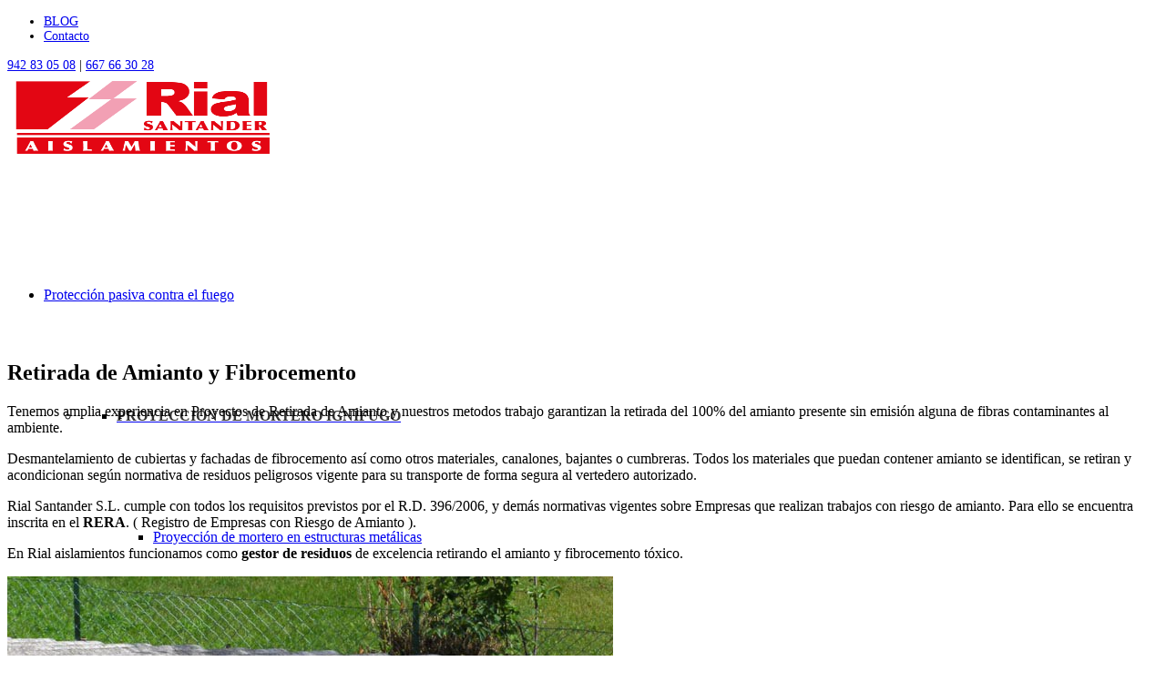

--- FILE ---
content_type: text/html; charset=UTF-8
request_url: https://rialaislamientos.com/recogida-amianto-cantabria/
body_size: 25096
content:
<!DOCTYPE html>
<html lang="es" class="html_stretched responsive av-preloader-disabled  html_header_top html_logo_left html_main_nav_header html_menu_right html_custom html_header_sticky html_header_shrinking_disabled html_header_topbar_active html_mobile_menu_tablet html_header_searchicon_disabled html_content_align_center html_header_unstick_top_disabled html_header_stretch_disabled html_elegant-blog html_av-submenu-hidden html_av-submenu-display-click html_av-overlay-side html_av-overlay-side-classic html_av-submenu-noclone html_entry_id_1580 av-cookies-no-cookie-consent av-no-preview av-default-lightbox html_text_menu_active av-mobile-menu-switch-default">
<head>
<meta charset="UTF-8" />


<!-- mobile setting -->
<meta name="viewport" content="width=device-width, initial-scale=1">

<!-- Scripts/CSS and wp_head hook -->
<meta name='robots' content='index, follow, max-image-preview:large, max-snippet:-1, max-video-preview:-1' />

	<!-- This site is optimized with the Yoast SEO plugin v23.2 - https://yoast.com/wordpress/plugins/seo/ -->
	<title>Recogida de amianto en Cantabria,recoger amianto en Cantabria,Retirada de amianto en Cantabria, empresas recogida amianto Cantabria, amianto recogida Cantabria, retirada tejados amianto Cantabria, retirada fachadas amianto Cantabria,</title>
	<meta name="description" content="Rial Aislamiento le ofrece el servicio de Recogida de amianto en Cantabria,recoger amianto en Cantabria,Retirada de amianto en Cantabria, empresas recogida amianto Cantabria, amianto recogida Cantabria, retirada tejados amianto Cantabria, retirada fachadas amianto Cantabria," />
	<link rel="canonical" href="https://rialaislamientos.com/recogida-amianto-cantabria/" />
	<meta property="og:locale" content="es_ES" />
	<meta property="og:type" content="article" />
	<meta property="og:title" content="Recogida de amianto en Cantabria,recoger amianto en Cantabria,Retirada de amianto en Cantabria, empresas recogida amianto Cantabria, amianto recogida Cantabria, retirada tejados amianto Cantabria, retirada fachadas amianto Cantabria," />
	<meta property="og:description" content="Rial Aislamiento le ofrece el servicio de Recogida de amianto en Cantabria,recoger amianto en Cantabria,Retirada de amianto en Cantabria, empresas recogida amianto Cantabria, amianto recogida Cantabria, retirada tejados amianto Cantabria, retirada fachadas amianto Cantabria," />
	<meta property="og:url" content="https://rialaislamientos.com/recogida-amianto-cantabria/" />
	<meta property="og:site_name" content="Rial Aislamientos" />
	<meta property="og:image" content="https://rialaislamientos.com/wp-content/uploads/2016/04/amianto.jpg" />
	<meta name="twitter:card" content="summary_large_image" />
	<meta name="twitter:label1" content="Tiempo de lectura" />
	<meta name="twitter:data1" content="1 minuto" />
	<script type="application/ld+json" class="yoast-schema-graph">{"@context":"https://schema.org","@graph":[{"@type":"WebPage","@id":"https://rialaislamientos.com/recogida-amianto-cantabria/","url":"https://rialaislamientos.com/recogida-amianto-cantabria/","name":"Recogida de amianto en Cantabria,recoger amianto en Cantabria,Retirada de amianto en Cantabria, empresas recogida amianto Cantabria, amianto recogida Cantabria, retirada tejados amianto Cantabria, retirada fachadas amianto Cantabria,","isPartOf":{"@id":"https://rialaislamientos.com/#website"},"primaryImageOfPage":{"@id":"https://rialaislamientos.com/recogida-amianto-cantabria/#primaryimage"},"image":{"@id":"https://rialaislamientos.com/recogida-amianto-cantabria/#primaryimage"},"thumbnailUrl":"https://rialaislamientos.com/wp-content/uploads/2016/04/amianto.jpg","datePublished":"2019-01-30T22:29:21+00:00","dateModified":"2019-01-30T22:29:21+00:00","description":"Rial Aislamiento le ofrece el servicio de Recogida de amianto en Cantabria,recoger amianto en Cantabria,Retirada de amianto en Cantabria, empresas recogida amianto Cantabria, amianto recogida Cantabria, retirada tejados amianto Cantabria, retirada fachadas amianto Cantabria,","breadcrumb":{"@id":"https://rialaislamientos.com/recogida-amianto-cantabria/#breadcrumb"},"inLanguage":"es","potentialAction":[{"@type":"ReadAction","target":["https://rialaislamientos.com/recogida-amianto-cantabria/"]}]},{"@type":"ImageObject","inLanguage":"es","@id":"https://rialaislamientos.com/recogida-amianto-cantabria/#primaryimage","url":"https://rialaislamientos.com/wp-content/uploads/2016/04/amianto.jpg","contentUrl":"https://rialaislamientos.com/wp-content/uploads/2016/04/amianto.jpg"},{"@type":"BreadcrumbList","@id":"https://rialaislamientos.com/recogida-amianto-cantabria/#breadcrumb","itemListElement":[{"@type":"ListItem","position":1,"name":"Portada","item":"https://rialaislamientos.com/"},{"@type":"ListItem","position":2,"name":"Recogida de amianto en Cantabria"}]},{"@type":"WebSite","@id":"https://rialaislamientos.com/#website","url":"https://rialaislamientos.com/","name":"Rial Aislamientos","description":"Aislamiento y protección pasiva contra el fuego","potentialAction":[{"@type":"SearchAction","target":{"@type":"EntryPoint","urlTemplate":"https://rialaislamientos.com/?s={search_term_string}"},"query-input":"required name=search_term_string"}],"inLanguage":"es"}]}</script>
	<!-- / Yoast SEO plugin. -->


<link rel="alternate" type="application/rss+xml" title="Rial Aislamientos &raquo; Feed" href="https://rialaislamientos.com/feed/" />
<link rel="alternate" type="application/rss+xml" title="Rial Aislamientos &raquo; Feed de los comentarios" href="https://rialaislamientos.com/comments/feed/" />

<!-- google webfont font replacement -->

			<script type='text/javascript'>

				(function() {

					/*	check if webfonts are disabled by user setting via cookie - or user must opt in.	*/
					var html = document.getElementsByTagName('html')[0];
					var cookie_check = html.className.indexOf('av-cookies-needs-opt-in') >= 0 || html.className.indexOf('av-cookies-can-opt-out') >= 0;
					var allow_continue = true;
					var silent_accept_cookie = html.className.indexOf('av-cookies-user-silent-accept') >= 0;

					if( cookie_check && ! silent_accept_cookie )
					{
						if( ! document.cookie.match(/aviaCookieConsent/) || html.className.indexOf('av-cookies-session-refused') >= 0 )
						{
							allow_continue = false;
						}
						else
						{
							if( ! document.cookie.match(/aviaPrivacyRefuseCookiesHideBar/) )
							{
								allow_continue = false;
							}
							else if( ! document.cookie.match(/aviaPrivacyEssentialCookiesEnabled/) )
							{
								allow_continue = false;
							}
							else if( document.cookie.match(/aviaPrivacyGoogleWebfontsDisabled/) )
							{
								allow_continue = false;
							}
						}
					}

					if( allow_continue )
					{
						var f = document.createElement('link');

						f.type 	= 'text/css';
						f.rel 	= 'stylesheet';
						f.href 	= 'https://fonts.googleapis.com/css?family=Lato:300,400,700%7CCabin&display=auto';
						f.id 	= 'avia-google-webfont';

						document.getElementsByTagName('head')[0].appendChild(f);
					}
				})();

			</script>
			<script type="text/javascript">
/* <![CDATA[ */
window._wpemojiSettings = {"baseUrl":"https:\/\/s.w.org\/images\/core\/emoji\/15.0.3\/72x72\/","ext":".png","svgUrl":"https:\/\/s.w.org\/images\/core\/emoji\/15.0.3\/svg\/","svgExt":".svg","source":{"concatemoji":"https:\/\/rialaislamientos.com\/wp-includes\/js\/wp-emoji-release.min.js?ver=6.6.4"}};
/*! This file is auto-generated */
!function(i,n){var o,s,e;function c(e){try{var t={supportTests:e,timestamp:(new Date).valueOf()};sessionStorage.setItem(o,JSON.stringify(t))}catch(e){}}function p(e,t,n){e.clearRect(0,0,e.canvas.width,e.canvas.height),e.fillText(t,0,0);var t=new Uint32Array(e.getImageData(0,0,e.canvas.width,e.canvas.height).data),r=(e.clearRect(0,0,e.canvas.width,e.canvas.height),e.fillText(n,0,0),new Uint32Array(e.getImageData(0,0,e.canvas.width,e.canvas.height).data));return t.every(function(e,t){return e===r[t]})}function u(e,t,n){switch(t){case"flag":return n(e,"\ud83c\udff3\ufe0f\u200d\u26a7\ufe0f","\ud83c\udff3\ufe0f\u200b\u26a7\ufe0f")?!1:!n(e,"\ud83c\uddfa\ud83c\uddf3","\ud83c\uddfa\u200b\ud83c\uddf3")&&!n(e,"\ud83c\udff4\udb40\udc67\udb40\udc62\udb40\udc65\udb40\udc6e\udb40\udc67\udb40\udc7f","\ud83c\udff4\u200b\udb40\udc67\u200b\udb40\udc62\u200b\udb40\udc65\u200b\udb40\udc6e\u200b\udb40\udc67\u200b\udb40\udc7f");case"emoji":return!n(e,"\ud83d\udc26\u200d\u2b1b","\ud83d\udc26\u200b\u2b1b")}return!1}function f(e,t,n){var r="undefined"!=typeof WorkerGlobalScope&&self instanceof WorkerGlobalScope?new OffscreenCanvas(300,150):i.createElement("canvas"),a=r.getContext("2d",{willReadFrequently:!0}),o=(a.textBaseline="top",a.font="600 32px Arial",{});return e.forEach(function(e){o[e]=t(a,e,n)}),o}function t(e){var t=i.createElement("script");t.src=e,t.defer=!0,i.head.appendChild(t)}"undefined"!=typeof Promise&&(o="wpEmojiSettingsSupports",s=["flag","emoji"],n.supports={everything:!0,everythingExceptFlag:!0},e=new Promise(function(e){i.addEventListener("DOMContentLoaded",e,{once:!0})}),new Promise(function(t){var n=function(){try{var e=JSON.parse(sessionStorage.getItem(o));if("object"==typeof e&&"number"==typeof e.timestamp&&(new Date).valueOf()<e.timestamp+604800&&"object"==typeof e.supportTests)return e.supportTests}catch(e){}return null}();if(!n){if("undefined"!=typeof Worker&&"undefined"!=typeof OffscreenCanvas&&"undefined"!=typeof URL&&URL.createObjectURL&&"undefined"!=typeof Blob)try{var e="postMessage("+f.toString()+"("+[JSON.stringify(s),u.toString(),p.toString()].join(",")+"));",r=new Blob([e],{type:"text/javascript"}),a=new Worker(URL.createObjectURL(r),{name:"wpTestEmojiSupports"});return void(a.onmessage=function(e){c(n=e.data),a.terminate(),t(n)})}catch(e){}c(n=f(s,u,p))}t(n)}).then(function(e){for(var t in e)n.supports[t]=e[t],n.supports.everything=n.supports.everything&&n.supports[t],"flag"!==t&&(n.supports.everythingExceptFlag=n.supports.everythingExceptFlag&&n.supports[t]);n.supports.everythingExceptFlag=n.supports.everythingExceptFlag&&!n.supports.flag,n.DOMReady=!1,n.readyCallback=function(){n.DOMReady=!0}}).then(function(){return e}).then(function(){var e;n.supports.everything||(n.readyCallback(),(e=n.source||{}).concatemoji?t(e.concatemoji):e.wpemoji&&e.twemoji&&(t(e.twemoji),t(e.wpemoji)))}))}((window,document),window._wpemojiSettings);
/* ]]> */
</script>
<link rel='stylesheet' id='avia-grid-css' href='https://rialaislamientos.com/wp-content/themes/enfold/css/grid.css?ver=5.7.1' type='text/css' media='all' />
<link rel='stylesheet' id='avia-base-css' href='https://rialaislamientos.com/wp-content/themes/enfold/css/base.css?ver=5.7.1' type='text/css' media='all' />
<link rel='stylesheet' id='avia-layout-css' href='https://rialaislamientos.com/wp-content/themes/enfold/css/layout.css?ver=5.7.1' type='text/css' media='all' />
<link rel='stylesheet' id='avia-module-audioplayer-css' href='https://rialaislamientos.com/wp-content/themes/enfold/config-templatebuilder/avia-shortcodes/audio-player/audio-player.css?ver=5.7.1' type='text/css' media='all' />
<link rel='stylesheet' id='avia-module-blog-css' href='https://rialaislamientos.com/wp-content/themes/enfold/config-templatebuilder/avia-shortcodes/blog/blog.css?ver=5.7.1' type='text/css' media='all' />
<link rel='stylesheet' id='avia-module-postslider-css' href='https://rialaislamientos.com/wp-content/themes/enfold/config-templatebuilder/avia-shortcodes/postslider/postslider.css?ver=5.7.1' type='text/css' media='all' />
<link rel='stylesheet' id='avia-module-button-css' href='https://rialaislamientos.com/wp-content/themes/enfold/config-templatebuilder/avia-shortcodes/buttons/buttons.css?ver=5.7.1' type='text/css' media='all' />
<link rel='stylesheet' id='avia-module-buttonrow-css' href='https://rialaislamientos.com/wp-content/themes/enfold/config-templatebuilder/avia-shortcodes/buttonrow/buttonrow.css?ver=5.7.1' type='text/css' media='all' />
<link rel='stylesheet' id='avia-module-button-fullwidth-css' href='https://rialaislamientos.com/wp-content/themes/enfold/config-templatebuilder/avia-shortcodes/buttons_fullwidth/buttons_fullwidth.css?ver=5.7.1' type='text/css' media='all' />
<link rel='stylesheet' id='avia-module-catalogue-css' href='https://rialaislamientos.com/wp-content/themes/enfold/config-templatebuilder/avia-shortcodes/catalogue/catalogue.css?ver=5.7.1' type='text/css' media='all' />
<link rel='stylesheet' id='avia-module-comments-css' href='https://rialaislamientos.com/wp-content/themes/enfold/config-templatebuilder/avia-shortcodes/comments/comments.css?ver=5.7.1' type='text/css' media='all' />
<link rel='stylesheet' id='avia-module-contact-css' href='https://rialaislamientos.com/wp-content/themes/enfold/config-templatebuilder/avia-shortcodes/contact/contact.css?ver=5.7.1' type='text/css' media='all' />
<link rel='stylesheet' id='avia-module-slideshow-css' href='https://rialaislamientos.com/wp-content/themes/enfold/config-templatebuilder/avia-shortcodes/slideshow/slideshow.css?ver=5.7.1' type='text/css' media='all' />
<link rel='stylesheet' id='avia-module-slideshow-contentpartner-css' href='https://rialaislamientos.com/wp-content/themes/enfold/config-templatebuilder/avia-shortcodes/contentslider/contentslider.css?ver=5.7.1' type='text/css' media='all' />
<link rel='stylesheet' id='avia-module-countdown-css' href='https://rialaislamientos.com/wp-content/themes/enfold/config-templatebuilder/avia-shortcodes/countdown/countdown.css?ver=5.7.1' type='text/css' media='all' />
<link rel='stylesheet' id='avia-module-gallery-css' href='https://rialaislamientos.com/wp-content/themes/enfold/config-templatebuilder/avia-shortcodes/gallery/gallery.css?ver=5.7.1' type='text/css' media='all' />
<link rel='stylesheet' id='avia-module-gallery-hor-css' href='https://rialaislamientos.com/wp-content/themes/enfold/config-templatebuilder/avia-shortcodes/gallery_horizontal/gallery_horizontal.css?ver=5.7.1' type='text/css' media='all' />
<link rel='stylesheet' id='avia-module-maps-css' href='https://rialaislamientos.com/wp-content/themes/enfold/config-templatebuilder/avia-shortcodes/google_maps/google_maps.css?ver=5.7.1' type='text/css' media='all' />
<link rel='stylesheet' id='avia-module-gridrow-css' href='https://rialaislamientos.com/wp-content/themes/enfold/config-templatebuilder/avia-shortcodes/grid_row/grid_row.css?ver=5.7.1' type='text/css' media='all' />
<link rel='stylesheet' id='avia-module-heading-css' href='https://rialaislamientos.com/wp-content/themes/enfold/config-templatebuilder/avia-shortcodes/heading/heading.css?ver=5.7.1' type='text/css' media='all' />
<link rel='stylesheet' id='avia-module-rotator-css' href='https://rialaislamientos.com/wp-content/themes/enfold/config-templatebuilder/avia-shortcodes/headline_rotator/headline_rotator.css?ver=5.7.1' type='text/css' media='all' />
<link rel='stylesheet' id='avia-module-hr-css' href='https://rialaislamientos.com/wp-content/themes/enfold/config-templatebuilder/avia-shortcodes/hr/hr.css?ver=5.7.1' type='text/css' media='all' />
<link rel='stylesheet' id='avia-module-icon-css' href='https://rialaislamientos.com/wp-content/themes/enfold/config-templatebuilder/avia-shortcodes/icon/icon.css?ver=5.7.1' type='text/css' media='all' />
<link rel='stylesheet' id='avia-module-icon-circles-css' href='https://rialaislamientos.com/wp-content/themes/enfold/config-templatebuilder/avia-shortcodes/icon_circles/icon_circles.css?ver=5.7.1' type='text/css' media='all' />
<link rel='stylesheet' id='avia-module-iconbox-css' href='https://rialaislamientos.com/wp-content/themes/enfold/config-templatebuilder/avia-shortcodes/iconbox/iconbox.css?ver=5.7.1' type='text/css' media='all' />
<link rel='stylesheet' id='avia-module-icongrid-css' href='https://rialaislamientos.com/wp-content/themes/enfold/config-templatebuilder/avia-shortcodes/icongrid/icongrid.css?ver=5.7.1' type='text/css' media='all' />
<link rel='stylesheet' id='avia-module-iconlist-css' href='https://rialaislamientos.com/wp-content/themes/enfold/config-templatebuilder/avia-shortcodes/iconlist/iconlist.css?ver=5.7.1' type='text/css' media='all' />
<link rel='stylesheet' id='avia-module-image-css' href='https://rialaislamientos.com/wp-content/themes/enfold/config-templatebuilder/avia-shortcodes/image/image.css?ver=5.7.1' type='text/css' media='all' />
<link rel='stylesheet' id='avia-module-image-diff-css' href='https://rialaislamientos.com/wp-content/themes/enfold/config-templatebuilder/avia-shortcodes/image_diff/image_diff.css?ver=5.7.1' type='text/css' media='all' />
<link rel='stylesheet' id='avia-module-hotspot-css' href='https://rialaislamientos.com/wp-content/themes/enfold/config-templatebuilder/avia-shortcodes/image_hotspots/image_hotspots.css?ver=5.7.1' type='text/css' media='all' />
<link rel='stylesheet' id='avia-module-sc-lottie-animation-css' href='https://rialaislamientos.com/wp-content/themes/enfold/config-templatebuilder/avia-shortcodes/lottie_animation/lottie_animation.css?ver=5.7.1' type='text/css' media='all' />
<link rel='stylesheet' id='avia-module-magazine-css' href='https://rialaislamientos.com/wp-content/themes/enfold/config-templatebuilder/avia-shortcodes/magazine/magazine.css?ver=5.7.1' type='text/css' media='all' />
<link rel='stylesheet' id='avia-module-masonry-css' href='https://rialaislamientos.com/wp-content/themes/enfold/config-templatebuilder/avia-shortcodes/masonry_entries/masonry_entries.css?ver=5.7.1' type='text/css' media='all' />
<link rel='stylesheet' id='avia-siteloader-css' href='https://rialaislamientos.com/wp-content/themes/enfold/css/avia-snippet-site-preloader.css?ver=5.7.1' type='text/css' media='all' />
<link rel='stylesheet' id='avia-module-menu-css' href='https://rialaislamientos.com/wp-content/themes/enfold/config-templatebuilder/avia-shortcodes/menu/menu.css?ver=5.7.1' type='text/css' media='all' />
<link rel='stylesheet' id='avia-module-notification-css' href='https://rialaislamientos.com/wp-content/themes/enfold/config-templatebuilder/avia-shortcodes/notification/notification.css?ver=5.7.1' type='text/css' media='all' />
<link rel='stylesheet' id='avia-module-numbers-css' href='https://rialaislamientos.com/wp-content/themes/enfold/config-templatebuilder/avia-shortcodes/numbers/numbers.css?ver=5.7.1' type='text/css' media='all' />
<link rel='stylesheet' id='avia-module-portfolio-css' href='https://rialaislamientos.com/wp-content/themes/enfold/config-templatebuilder/avia-shortcodes/portfolio/portfolio.css?ver=5.7.1' type='text/css' media='all' />
<link rel='stylesheet' id='avia-module-post-metadata-css' href='https://rialaislamientos.com/wp-content/themes/enfold/config-templatebuilder/avia-shortcodes/post_metadata/post_metadata.css?ver=5.7.1' type='text/css' media='all' />
<link rel='stylesheet' id='avia-module-progress-bar-css' href='https://rialaislamientos.com/wp-content/themes/enfold/config-templatebuilder/avia-shortcodes/progressbar/progressbar.css?ver=5.7.1' type='text/css' media='all' />
<link rel='stylesheet' id='avia-module-promobox-css' href='https://rialaislamientos.com/wp-content/themes/enfold/config-templatebuilder/avia-shortcodes/promobox/promobox.css?ver=5.7.1' type='text/css' media='all' />
<link rel='stylesheet' id='avia-sc-search-css' href='https://rialaislamientos.com/wp-content/themes/enfold/config-templatebuilder/avia-shortcodes/search/search.css?ver=5.7.1' type='text/css' media='all' />
<link rel='stylesheet' id='avia-module-slideshow-accordion-css' href='https://rialaislamientos.com/wp-content/themes/enfold/config-templatebuilder/avia-shortcodes/slideshow_accordion/slideshow_accordion.css?ver=5.7.1' type='text/css' media='all' />
<link rel='stylesheet' id='avia-module-slideshow-feature-image-css' href='https://rialaislamientos.com/wp-content/themes/enfold/config-templatebuilder/avia-shortcodes/slideshow_feature_image/slideshow_feature_image.css?ver=5.7.1' type='text/css' media='all' />
<link rel='stylesheet' id='avia-module-slideshow-fullsize-css' href='https://rialaislamientos.com/wp-content/themes/enfold/config-templatebuilder/avia-shortcodes/slideshow_fullsize/slideshow_fullsize.css?ver=5.7.1' type='text/css' media='all' />
<link rel='stylesheet' id='avia-module-slideshow-fullscreen-css' href='https://rialaislamientos.com/wp-content/themes/enfold/config-templatebuilder/avia-shortcodes/slideshow_fullscreen/slideshow_fullscreen.css?ver=5.7.1' type='text/css' media='all' />
<link rel='stylesheet' id='avia-module-slideshow-ls-css' href='https://rialaislamientos.com/wp-content/themes/enfold/config-templatebuilder/avia-shortcodes/slideshow_layerslider/slideshow_layerslider.css?ver=5.7.1' type='text/css' media='all' />
<link rel='stylesheet' id='avia-module-social-css' href='https://rialaislamientos.com/wp-content/themes/enfold/config-templatebuilder/avia-shortcodes/social_share/social_share.css?ver=5.7.1' type='text/css' media='all' />
<link rel='stylesheet' id='avia-module-tabsection-css' href='https://rialaislamientos.com/wp-content/themes/enfold/config-templatebuilder/avia-shortcodes/tab_section/tab_section.css?ver=5.7.1' type='text/css' media='all' />
<link rel='stylesheet' id='avia-module-table-css' href='https://rialaislamientos.com/wp-content/themes/enfold/config-templatebuilder/avia-shortcodes/table/table.css?ver=5.7.1' type='text/css' media='all' />
<link rel='stylesheet' id='avia-module-tabs-css' href='https://rialaislamientos.com/wp-content/themes/enfold/config-templatebuilder/avia-shortcodes/tabs/tabs.css?ver=5.7.1' type='text/css' media='all' />
<link rel='stylesheet' id='avia-module-team-css' href='https://rialaislamientos.com/wp-content/themes/enfold/config-templatebuilder/avia-shortcodes/team/team.css?ver=5.7.1' type='text/css' media='all' />
<link rel='stylesheet' id='avia-module-testimonials-css' href='https://rialaislamientos.com/wp-content/themes/enfold/config-templatebuilder/avia-shortcodes/testimonials/testimonials.css?ver=5.7.1' type='text/css' media='all' />
<link rel='stylesheet' id='avia-module-timeline-css' href='https://rialaislamientos.com/wp-content/themes/enfold/config-templatebuilder/avia-shortcodes/timeline/timeline.css?ver=5.7.1' type='text/css' media='all' />
<link rel='stylesheet' id='avia-module-toggles-css' href='https://rialaislamientos.com/wp-content/themes/enfold/config-templatebuilder/avia-shortcodes/toggles/toggles.css?ver=5.7.1' type='text/css' media='all' />
<link rel='stylesheet' id='avia-module-video-css' href='https://rialaislamientos.com/wp-content/themes/enfold/config-templatebuilder/avia-shortcodes/video/video.css?ver=5.7.1' type='text/css' media='all' />
<link rel='stylesheet' id='ht_ctc_main_css-css' href='https://rialaislamientos.com/wp-content/plugins/click-to-chat-for-whatsapp/new/inc/assets/css/main.css?ver=4.6' type='text/css' media='all' />
<style id='wp-emoji-styles-inline-css' type='text/css'>

	img.wp-smiley, img.emoji {
		display: inline !important;
		border: none !important;
		box-shadow: none !important;
		height: 1em !important;
		width: 1em !important;
		margin: 0 0.07em !important;
		vertical-align: -0.1em !important;
		background: none !important;
		padding: 0 !important;
	}
</style>
<link rel='stylesheet' id='wp-block-library-css' href='https://rialaislamientos.com/wp-includes/css/dist/block-library/style.min.css?ver=6.6.4' type='text/css' media='all' />
<style id='global-styles-inline-css' type='text/css'>
:root{--wp--preset--aspect-ratio--square: 1;--wp--preset--aspect-ratio--4-3: 4/3;--wp--preset--aspect-ratio--3-4: 3/4;--wp--preset--aspect-ratio--3-2: 3/2;--wp--preset--aspect-ratio--2-3: 2/3;--wp--preset--aspect-ratio--16-9: 16/9;--wp--preset--aspect-ratio--9-16: 9/16;--wp--preset--color--black: #000000;--wp--preset--color--cyan-bluish-gray: #abb8c3;--wp--preset--color--white: #ffffff;--wp--preset--color--pale-pink: #f78da7;--wp--preset--color--vivid-red: #cf2e2e;--wp--preset--color--luminous-vivid-orange: #ff6900;--wp--preset--color--luminous-vivid-amber: #fcb900;--wp--preset--color--light-green-cyan: #7bdcb5;--wp--preset--color--vivid-green-cyan: #00d084;--wp--preset--color--pale-cyan-blue: #8ed1fc;--wp--preset--color--vivid-cyan-blue: #0693e3;--wp--preset--color--vivid-purple: #9b51e0;--wp--preset--color--metallic-red: #b02b2c;--wp--preset--color--maximum-yellow-red: #edae44;--wp--preset--color--yellow-sun: #eeee22;--wp--preset--color--palm-leaf: #83a846;--wp--preset--color--aero: #7bb0e7;--wp--preset--color--old-lavender: #745f7e;--wp--preset--color--steel-teal: #5f8789;--wp--preset--color--raspberry-pink: #d65799;--wp--preset--color--medium-turquoise: #4ecac2;--wp--preset--gradient--vivid-cyan-blue-to-vivid-purple: linear-gradient(135deg,rgba(6,147,227,1) 0%,rgb(155,81,224) 100%);--wp--preset--gradient--light-green-cyan-to-vivid-green-cyan: linear-gradient(135deg,rgb(122,220,180) 0%,rgb(0,208,130) 100%);--wp--preset--gradient--luminous-vivid-amber-to-luminous-vivid-orange: linear-gradient(135deg,rgba(252,185,0,1) 0%,rgba(255,105,0,1) 100%);--wp--preset--gradient--luminous-vivid-orange-to-vivid-red: linear-gradient(135deg,rgba(255,105,0,1) 0%,rgb(207,46,46) 100%);--wp--preset--gradient--very-light-gray-to-cyan-bluish-gray: linear-gradient(135deg,rgb(238,238,238) 0%,rgb(169,184,195) 100%);--wp--preset--gradient--cool-to-warm-spectrum: linear-gradient(135deg,rgb(74,234,220) 0%,rgb(151,120,209) 20%,rgb(207,42,186) 40%,rgb(238,44,130) 60%,rgb(251,105,98) 80%,rgb(254,248,76) 100%);--wp--preset--gradient--blush-light-purple: linear-gradient(135deg,rgb(255,206,236) 0%,rgb(152,150,240) 100%);--wp--preset--gradient--blush-bordeaux: linear-gradient(135deg,rgb(254,205,165) 0%,rgb(254,45,45) 50%,rgb(107,0,62) 100%);--wp--preset--gradient--luminous-dusk: linear-gradient(135deg,rgb(255,203,112) 0%,rgb(199,81,192) 50%,rgb(65,88,208) 100%);--wp--preset--gradient--pale-ocean: linear-gradient(135deg,rgb(255,245,203) 0%,rgb(182,227,212) 50%,rgb(51,167,181) 100%);--wp--preset--gradient--electric-grass: linear-gradient(135deg,rgb(202,248,128) 0%,rgb(113,206,126) 100%);--wp--preset--gradient--midnight: linear-gradient(135deg,rgb(2,3,129) 0%,rgb(40,116,252) 100%);--wp--preset--font-size--small: 1rem;--wp--preset--font-size--medium: 1.125rem;--wp--preset--font-size--large: 1.75rem;--wp--preset--font-size--x-large: clamp(1.75rem, 3vw, 2.25rem);--wp--preset--spacing--20: 0.44rem;--wp--preset--spacing--30: 0.67rem;--wp--preset--spacing--40: 1rem;--wp--preset--spacing--50: 1.5rem;--wp--preset--spacing--60: 2.25rem;--wp--preset--spacing--70: 3.38rem;--wp--preset--spacing--80: 5.06rem;--wp--preset--shadow--natural: 6px 6px 9px rgba(0, 0, 0, 0.2);--wp--preset--shadow--deep: 12px 12px 50px rgba(0, 0, 0, 0.4);--wp--preset--shadow--sharp: 6px 6px 0px rgba(0, 0, 0, 0.2);--wp--preset--shadow--outlined: 6px 6px 0px -3px rgba(255, 255, 255, 1), 6px 6px rgba(0, 0, 0, 1);--wp--preset--shadow--crisp: 6px 6px 0px rgba(0, 0, 0, 1);}:root { --wp--style--global--content-size: 800px;--wp--style--global--wide-size: 1130px; }:where(body) { margin: 0; }.wp-site-blocks > .alignleft { float: left; margin-right: 2em; }.wp-site-blocks > .alignright { float: right; margin-left: 2em; }.wp-site-blocks > .aligncenter { justify-content: center; margin-left: auto; margin-right: auto; }:where(.is-layout-flex){gap: 0.5em;}:where(.is-layout-grid){gap: 0.5em;}.is-layout-flow > .alignleft{float: left;margin-inline-start: 0;margin-inline-end: 2em;}.is-layout-flow > .alignright{float: right;margin-inline-start: 2em;margin-inline-end: 0;}.is-layout-flow > .aligncenter{margin-left: auto !important;margin-right: auto !important;}.is-layout-constrained > .alignleft{float: left;margin-inline-start: 0;margin-inline-end: 2em;}.is-layout-constrained > .alignright{float: right;margin-inline-start: 2em;margin-inline-end: 0;}.is-layout-constrained > .aligncenter{margin-left: auto !important;margin-right: auto !important;}.is-layout-constrained > :where(:not(.alignleft):not(.alignright):not(.alignfull)){max-width: var(--wp--style--global--content-size);margin-left: auto !important;margin-right: auto !important;}.is-layout-constrained > .alignwide{max-width: var(--wp--style--global--wide-size);}body .is-layout-flex{display: flex;}.is-layout-flex{flex-wrap: wrap;align-items: center;}.is-layout-flex > :is(*, div){margin: 0;}body .is-layout-grid{display: grid;}.is-layout-grid > :is(*, div){margin: 0;}body{padding-top: 0px;padding-right: 0px;padding-bottom: 0px;padding-left: 0px;}a:where(:not(.wp-element-button)){text-decoration: underline;}:root :where(.wp-element-button, .wp-block-button__link){background-color: #32373c;border-width: 0;color: #fff;font-family: inherit;font-size: inherit;line-height: inherit;padding: calc(0.667em + 2px) calc(1.333em + 2px);text-decoration: none;}.has-black-color{color: var(--wp--preset--color--black) !important;}.has-cyan-bluish-gray-color{color: var(--wp--preset--color--cyan-bluish-gray) !important;}.has-white-color{color: var(--wp--preset--color--white) !important;}.has-pale-pink-color{color: var(--wp--preset--color--pale-pink) !important;}.has-vivid-red-color{color: var(--wp--preset--color--vivid-red) !important;}.has-luminous-vivid-orange-color{color: var(--wp--preset--color--luminous-vivid-orange) !important;}.has-luminous-vivid-amber-color{color: var(--wp--preset--color--luminous-vivid-amber) !important;}.has-light-green-cyan-color{color: var(--wp--preset--color--light-green-cyan) !important;}.has-vivid-green-cyan-color{color: var(--wp--preset--color--vivid-green-cyan) !important;}.has-pale-cyan-blue-color{color: var(--wp--preset--color--pale-cyan-blue) !important;}.has-vivid-cyan-blue-color{color: var(--wp--preset--color--vivid-cyan-blue) !important;}.has-vivid-purple-color{color: var(--wp--preset--color--vivid-purple) !important;}.has-metallic-red-color{color: var(--wp--preset--color--metallic-red) !important;}.has-maximum-yellow-red-color{color: var(--wp--preset--color--maximum-yellow-red) !important;}.has-yellow-sun-color{color: var(--wp--preset--color--yellow-sun) !important;}.has-palm-leaf-color{color: var(--wp--preset--color--palm-leaf) !important;}.has-aero-color{color: var(--wp--preset--color--aero) !important;}.has-old-lavender-color{color: var(--wp--preset--color--old-lavender) !important;}.has-steel-teal-color{color: var(--wp--preset--color--steel-teal) !important;}.has-raspberry-pink-color{color: var(--wp--preset--color--raspberry-pink) !important;}.has-medium-turquoise-color{color: var(--wp--preset--color--medium-turquoise) !important;}.has-black-background-color{background-color: var(--wp--preset--color--black) !important;}.has-cyan-bluish-gray-background-color{background-color: var(--wp--preset--color--cyan-bluish-gray) !important;}.has-white-background-color{background-color: var(--wp--preset--color--white) !important;}.has-pale-pink-background-color{background-color: var(--wp--preset--color--pale-pink) !important;}.has-vivid-red-background-color{background-color: var(--wp--preset--color--vivid-red) !important;}.has-luminous-vivid-orange-background-color{background-color: var(--wp--preset--color--luminous-vivid-orange) !important;}.has-luminous-vivid-amber-background-color{background-color: var(--wp--preset--color--luminous-vivid-amber) !important;}.has-light-green-cyan-background-color{background-color: var(--wp--preset--color--light-green-cyan) !important;}.has-vivid-green-cyan-background-color{background-color: var(--wp--preset--color--vivid-green-cyan) !important;}.has-pale-cyan-blue-background-color{background-color: var(--wp--preset--color--pale-cyan-blue) !important;}.has-vivid-cyan-blue-background-color{background-color: var(--wp--preset--color--vivid-cyan-blue) !important;}.has-vivid-purple-background-color{background-color: var(--wp--preset--color--vivid-purple) !important;}.has-metallic-red-background-color{background-color: var(--wp--preset--color--metallic-red) !important;}.has-maximum-yellow-red-background-color{background-color: var(--wp--preset--color--maximum-yellow-red) !important;}.has-yellow-sun-background-color{background-color: var(--wp--preset--color--yellow-sun) !important;}.has-palm-leaf-background-color{background-color: var(--wp--preset--color--palm-leaf) !important;}.has-aero-background-color{background-color: var(--wp--preset--color--aero) !important;}.has-old-lavender-background-color{background-color: var(--wp--preset--color--old-lavender) !important;}.has-steel-teal-background-color{background-color: var(--wp--preset--color--steel-teal) !important;}.has-raspberry-pink-background-color{background-color: var(--wp--preset--color--raspberry-pink) !important;}.has-medium-turquoise-background-color{background-color: var(--wp--preset--color--medium-turquoise) !important;}.has-black-border-color{border-color: var(--wp--preset--color--black) !important;}.has-cyan-bluish-gray-border-color{border-color: var(--wp--preset--color--cyan-bluish-gray) !important;}.has-white-border-color{border-color: var(--wp--preset--color--white) !important;}.has-pale-pink-border-color{border-color: var(--wp--preset--color--pale-pink) !important;}.has-vivid-red-border-color{border-color: var(--wp--preset--color--vivid-red) !important;}.has-luminous-vivid-orange-border-color{border-color: var(--wp--preset--color--luminous-vivid-orange) !important;}.has-luminous-vivid-amber-border-color{border-color: var(--wp--preset--color--luminous-vivid-amber) !important;}.has-light-green-cyan-border-color{border-color: var(--wp--preset--color--light-green-cyan) !important;}.has-vivid-green-cyan-border-color{border-color: var(--wp--preset--color--vivid-green-cyan) !important;}.has-pale-cyan-blue-border-color{border-color: var(--wp--preset--color--pale-cyan-blue) !important;}.has-vivid-cyan-blue-border-color{border-color: var(--wp--preset--color--vivid-cyan-blue) !important;}.has-vivid-purple-border-color{border-color: var(--wp--preset--color--vivid-purple) !important;}.has-metallic-red-border-color{border-color: var(--wp--preset--color--metallic-red) !important;}.has-maximum-yellow-red-border-color{border-color: var(--wp--preset--color--maximum-yellow-red) !important;}.has-yellow-sun-border-color{border-color: var(--wp--preset--color--yellow-sun) !important;}.has-palm-leaf-border-color{border-color: var(--wp--preset--color--palm-leaf) !important;}.has-aero-border-color{border-color: var(--wp--preset--color--aero) !important;}.has-old-lavender-border-color{border-color: var(--wp--preset--color--old-lavender) !important;}.has-steel-teal-border-color{border-color: var(--wp--preset--color--steel-teal) !important;}.has-raspberry-pink-border-color{border-color: var(--wp--preset--color--raspberry-pink) !important;}.has-medium-turquoise-border-color{border-color: var(--wp--preset--color--medium-turquoise) !important;}.has-vivid-cyan-blue-to-vivid-purple-gradient-background{background: var(--wp--preset--gradient--vivid-cyan-blue-to-vivid-purple) !important;}.has-light-green-cyan-to-vivid-green-cyan-gradient-background{background: var(--wp--preset--gradient--light-green-cyan-to-vivid-green-cyan) !important;}.has-luminous-vivid-amber-to-luminous-vivid-orange-gradient-background{background: var(--wp--preset--gradient--luminous-vivid-amber-to-luminous-vivid-orange) !important;}.has-luminous-vivid-orange-to-vivid-red-gradient-background{background: var(--wp--preset--gradient--luminous-vivid-orange-to-vivid-red) !important;}.has-very-light-gray-to-cyan-bluish-gray-gradient-background{background: var(--wp--preset--gradient--very-light-gray-to-cyan-bluish-gray) !important;}.has-cool-to-warm-spectrum-gradient-background{background: var(--wp--preset--gradient--cool-to-warm-spectrum) !important;}.has-blush-light-purple-gradient-background{background: var(--wp--preset--gradient--blush-light-purple) !important;}.has-blush-bordeaux-gradient-background{background: var(--wp--preset--gradient--blush-bordeaux) !important;}.has-luminous-dusk-gradient-background{background: var(--wp--preset--gradient--luminous-dusk) !important;}.has-pale-ocean-gradient-background{background: var(--wp--preset--gradient--pale-ocean) !important;}.has-electric-grass-gradient-background{background: var(--wp--preset--gradient--electric-grass) !important;}.has-midnight-gradient-background{background: var(--wp--preset--gradient--midnight) !important;}.has-small-font-size{font-size: var(--wp--preset--font-size--small) !important;}.has-medium-font-size{font-size: var(--wp--preset--font-size--medium) !important;}.has-large-font-size{font-size: var(--wp--preset--font-size--large) !important;}.has-x-large-font-size{font-size: var(--wp--preset--font-size--x-large) !important;}
:where(.wp-block-post-template.is-layout-flex){gap: 1.25em;}:where(.wp-block-post-template.is-layout-grid){gap: 1.25em;}
:where(.wp-block-columns.is-layout-flex){gap: 2em;}:where(.wp-block-columns.is-layout-grid){gap: 2em;}
:root :where(.wp-block-pullquote){font-size: 1.5em;line-height: 1.6;}
</style>
<link rel='stylesheet' id='contact-form-7-css' href='https://rialaislamientos.com/wp-content/plugins/contact-form-7/includes/css/styles.css?ver=5.7.5.1' type='text/css' media='all' />
<link rel='stylesheet' id='cmplz-general-css' href='https://rialaislamientos.com/wp-content/plugins/complianz-gdpr/assets/css/cookieblocker.min.css?ver=1724844497' type='text/css' media='all' />
<link rel='stylesheet' id='avia-scs-css' href='https://rialaislamientos.com/wp-content/themes/enfold/css/shortcodes.css?ver=5.7.1' type='text/css' media='all' />
<link rel='stylesheet' id='avia-fold-unfold-css' href='https://rialaislamientos.com/wp-content/themes/enfold/css/avia-snippet-fold-unfold.css?ver=5.7.1' type='text/css' media='all' />
<link rel='stylesheet' id='avia-popup-css-css' href='https://rialaislamientos.com/wp-content/themes/enfold/js/aviapopup/magnific-popup.min.css?ver=5.7.1' type='text/css' media='screen' />
<link rel='stylesheet' id='avia-lightbox-css' href='https://rialaislamientos.com/wp-content/themes/enfold/css/avia-snippet-lightbox.css?ver=5.7.1' type='text/css' media='screen' />
<link rel='stylesheet' id='avia-widget-css-css' href='https://rialaislamientos.com/wp-content/themes/enfold/css/avia-snippet-widget.css?ver=5.7.1' type='text/css' media='screen' />
<link rel='stylesheet' id='avia-dynamic-css' href='https://rialaislamientos.com/wp-content/uploads/dynamic_avia/enfold_child.css?ver=695dad2d89fb4' type='text/css' media='all' />
<link rel='stylesheet' id='avia-custom-css' href='https://rialaislamientos.com/wp-content/themes/enfold/css/custom.css?ver=5.7.1' type='text/css' media='all' />
<link rel='stylesheet' id='avia-style-css' href='https://rialaislamientos.com/wp-content/themes/enfold-child/style.css?ver=5.7.1' type='text/css' media='all' />
<script type="text/javascript" src="https://rialaislamientos.com/wp-includes/js/jquery/jquery.min.js?ver=3.7.1" id="jquery-core-js"></script>
<script type="text/javascript" src="https://rialaislamientos.com/wp-includes/js/jquery/jquery-migrate.min.js?ver=3.4.1" id="jquery-migrate-js"></script>
<script type="text/javascript" src="https://rialaislamientos.com/wp-content/plugins/dropdown-menu-widget/scripts/include.js?ver=6.6.4" id="dropdown-ie-support-js"></script>
<script type="text/javascript" src="https://rialaislamientos.com/wp-content/plugins/google-analytics-for-wordpress/assets/js/frontend-gtag.min.js?ver=9.11.1" id="monsterinsights-frontend-script-js" async="async" data-wp-strategy="async"></script>
<script data-cfasync="false" data-wpfc-render="false" type="text/javascript" id='monsterinsights-frontend-script-js-extra'>/* <![CDATA[ */
var monsterinsights_frontend = {"js_events_tracking":"true","download_extensions":"doc,pdf,ppt,zip,xls,docx,pptx,xlsx","inbound_paths":"[{\"path\":\"\\\/go\\\/\",\"label\":\"affiliate\"},{\"path\":\"\\\/recommend\\\/\",\"label\":\"affiliate\"}]","home_url":"https:\/\/rialaislamientos.com","hash_tracking":"false","v4_id":"G-XZT114GXZ9"};/* ]]> */
</script>
<script type="text/javascript" src="https://rialaislamientos.com/wp-content/themes/enfold/js/avia-js.js?ver=5.7.1" id="avia-js-js"></script>
<script type="text/javascript" src="https://rialaislamientos.com/wp-content/themes/enfold/js/avia-compat.js?ver=5.7.1" id="avia-compat-js"></script>
<link rel="https://api.w.org/" href="https://rialaislamientos.com/wp-json/" /><link rel="alternate" title="JSON" type="application/json" href="https://rialaislamientos.com/wp-json/wp/v2/pages/1580" /><link rel="EditURI" type="application/rsd+xml" title="RSD" href="https://rialaislamientos.com/xmlrpc.php?rsd" />
<meta name="generator" content="WordPress 6.6.4" />
<link rel='shortlink' href='https://rialaislamientos.com/?p=1580' />
<link rel="alternate" title="oEmbed (JSON)" type="application/json+oembed" href="https://rialaislamientos.com/wp-json/oembed/1.0/embed?url=https%3A%2F%2Frialaislamientos.com%2Frecogida-amianto-cantabria%2F" />
<link rel="alternate" title="oEmbed (XML)" type="text/xml+oembed" href="https://rialaislamientos.com/wp-json/oembed/1.0/embed?url=https%3A%2F%2Frialaislamientos.com%2Frecogida-amianto-cantabria%2F&#038;format=xml" />
<style type="text/css" id="simple-css-output">/*menudestacado*/li.menudestacado > a span.avia-menu-text { color: #333; font-weight: bold; text-transform: uppercase; font-family: Archivo black; }/* top header */#header_meta .container a { font-size: 14px;}#top #header_meta a, #top #header_meta li, #top #header_meta .phone-info { font-size: 14px;}/*ocultar puntos seo*/ul.dropdown a, ul.dropdown a:link, ul.dropdown a:visited { color: #222 !important; text-shadow: #000 1px 1px 1px !important; }/*color fondo galerias*/#top div .avia-gallery img { background-color: black;}/*color fondo foto grande de galerias*/#top div .avia-gallery .avia-gallery-big { background-color: black;}/*borde blanco menu home*/#top .av_header_with_border.av_header_transparency #header_main { border: 1px solid; border-top-color: #fff;}/*separador menu*/.av_seperator_small_border .av-main-nav > li > a > .avia-menu-text { border-left-width: 3px; }/*nombres galeria proyectos home*/#proyectoshome .entry-content { text-align: center; font-weight: 700; text-transform: uppercase; font-family: Archivo Black;}</style>			<style>.cmplz-hidden {
					display: none !important;
				}</style><link rel="profile" href="https://gmpg.org/xfn/11" />
<link rel="alternate" type="application/rss+xml" title="Rial Aislamientos RSS2 Feed" href="https://rialaislamientos.com/feed/" />
<link rel="pingback" href="https://rialaislamientos.com/xmlrpc.php" />

<style type='text/css' media='screen'>
 #top #header_main > .container, #top #header_main > .container .main_menu  .av-main-nav > li > a, #top #header_main #menu-item-shop .cart_dropdown_link{ height:133px; line-height: 133px; }
 .html_top_nav_header .av-logo-container{ height:133px;  }
 .html_header_top.html_header_sticky #top #wrap_all #main{ padding-top:163px; } 
</style>
<!--[if lt IE 9]><script src="https://rialaislamientos.com/wp-content/themes/enfold/js/html5shiv.js"></script><![endif]-->
<link rel="icon" href="https://rialaislamientos.com/wp-content/uploads/2024/08/rial-favicon.png" type="image/png">


<!-- Dropdown Menu Widget Styles by shailan (https://metinsaylan.com) v1.9.7 on wp6.6.4 -->
<link rel="stylesheet" href="https://rialaislamientos.com/wp-content/plugins/dropdown-menu-widget/css/shailan-dropdown.min.css" type="text/css" />
<style type="text/css" media="all">
	ul.dropdown { white-space: nowrap; }
ul.dropdown li.parent>a{
	padding-right:25px;
}
ul.dropdown li.parent>a:after{
	content:""; position:absolute; top: 45%; right:6px;width:0;height:0;
	border-top:4px solid rgba(0,0,0,0.5);border-right:4px solid transparent;border-left:4px solid transparent }
ul.dropdown li.parent:hover>a:after{
	content:"";position:absolute; top: 45%; right:6px; width:0; height:0;
	border-top:4px solid rgba(0,0,0,0.5);border-right:4px solid transparent;border-left:4px solid transparent }
ul.dropdown li li.parent>a:after{
	content:"";position:absolute;top: 40%; right:5px;width:0;height:0;
	border-left:4px solid rgba(0,0,0,0.5);border-top:4px solid transparent;border-bottom:4px solid transparent }
ul.dropdown li li.parent:hover>a:after{
	content:"";position:absolute;top: 40%; right:5px;width:0;height:0;
	border-left:4px solid rgba(0,0,0,0.5);border-top:4px solid transparent;border-bottom:4px solid transparent }


</style>
<!-- /Dropdown Menu Widget Styles -->

 <link rel="icon" href="https://rialaislamientos.com/wp-content/uploads/2024/08/cropped-rial-favicon-32x32.png" sizes="32x32" />
<link rel="icon" href="https://rialaislamientos.com/wp-content/uploads/2024/08/cropped-rial-favicon-192x192.png" sizes="192x192" />
<link rel="apple-touch-icon" href="https://rialaislamientos.com/wp-content/uploads/2024/08/cropped-rial-favicon-180x180.png" />
<meta name="msapplication-TileImage" content="https://rialaislamientos.com/wp-content/uploads/2024/08/cropped-rial-favicon-270x270.png" />
<style type="text/css">
		@font-face {font-family: 'entypo-fontello'; font-weight: normal; font-style: normal; font-display: auto;
		src: url('https://rialaislamientos.com/wp-content/themes/enfold/config-templatebuilder/avia-template-builder/assets/fonts/entypo-fontello.woff2') format('woff2'),
		url('https://rialaislamientos.com/wp-content/themes/enfold/config-templatebuilder/avia-template-builder/assets/fonts/entypo-fontello.woff') format('woff'),
		url('https://rialaislamientos.com/wp-content/themes/enfold/config-templatebuilder/avia-template-builder/assets/fonts/entypo-fontello.ttf') format('truetype'),
		url('https://rialaislamientos.com/wp-content/themes/enfold/config-templatebuilder/avia-template-builder/assets/fonts/entypo-fontello.svg#entypo-fontello') format('svg'),
		url('https://rialaislamientos.com/wp-content/themes/enfold/config-templatebuilder/avia-template-builder/assets/fonts/entypo-fontello.eot'),
		url('https://rialaislamientos.com/wp-content/themes/enfold/config-templatebuilder/avia-template-builder/assets/fonts/entypo-fontello.eot?#iefix') format('embedded-opentype');
		} #top .avia-font-entypo-fontello, body .avia-font-entypo-fontello, html body [data-av_iconfont='entypo-fontello']:before{ font-family: 'entypo-fontello'; }
		</style>

<!--
Debugging Info for Theme support: 

Theme: Enfold
Version: 5.7.1
Installed: enfold
AviaFramework Version: 5.6
AviaBuilder Version: 5.3
aviaElementManager Version: 1.0.1
- - - - - - - - - - -
ChildTheme: Enfold Child
ChildTheme Version: 1.0
ChildTheme Installed: enfold

- - - - - - - - - - -
ML:192-PU:100-PLA:19
WP:6.6.4
Compress: CSS:disabled - JS:disabled
Updates: disabled
PLAu:17
-->
</head>

<body data-rsssl=1 data-cmplz=1 id="top" class="page-template-default page page-id-1580 stretched rtl_columns av-curtain-numeric archivo-black-custom archivo-black lato  avia-responsive-images-support" itemscope="itemscope" itemtype="https://schema.org/WebPage" >

	
	<div id='wrap_all'>

	
<header id='header' class='all_colors header_color light_bg_color  av_header_top av_logo_left av_main_nav_header av_menu_right av_custom av_header_sticky av_header_shrinking_disabled av_header_stretch_disabled av_mobile_menu_tablet av_header_searchicon_disabled av_header_unstick_top_disabled av_seperator_small_border av_bottom_nav_disabled  av_alternate_logo_active' data-av_shrink_factor='50' role="banner" itemscope="itemscope" itemtype="https://schema.org/WPHeader" >

		<div id='header_meta' class='container_wrap container_wrap_meta  av_secondary_right av_extra_header_active av_phone_active_right av_entry_id_1580'>

			      <div class='container'>
			      <nav class='sub_menu'  role="navigation" itemscope="itemscope" itemtype="https://schema.org/SiteNavigationElement" ><ul role="menu" class="menu" id="avia2-menu"><li role="menuitem" id="menu-item-1916" class="menu-item menu-item-type-post_type menu-item-object-page menu-item-1916"><a href="https://rialaislamientos.com/blog/">BLOG</a></li>
<li role="menuitem" id="menu-item-1586" class="menu-item menu-item-type-post_type menu-item-object-page menu-item-1586"><a href="https://rialaislamientos.com/contacto/">Contacto</a></li>
</ul></nav><div class='phone-info with_nav'><div><a href="tel:+34942830508">942 83 05 08</a> | <a href="tel:+34667663028">667 66 30 28</a></div></div>			      </div>
		</div>

		<div  id='header_main' class='container_wrap container_wrap_logo'>

        <div class='container av-logo-container'><div class='inner-container'><span class='logo avia-standard-logo'><a href='https://rialaislamientos.com/' class='' aria-label='LOGO RIAL24' title='LOGO RIAL24'><img src="https://rialaislamientos.com/wp-content/uploads/2024/08/logo-rial24.png" srcset="https://rialaislamientos.com/wp-content/uploads/2024/08/logo-rial24.png 1076w, https://rialaislamientos.com/wp-content/uploads/2024/08/logo-rial24-300x142.png 300w, https://rialaislamientos.com/wp-content/uploads/2024/08/logo-rial24-1030x486.png 1030w, https://rialaislamientos.com/wp-content/uploads/2024/08/logo-rial24-768x363.png 768w, https://rialaislamientos.com/wp-content/uploads/2024/08/logo-rial24-705x333.png 705w" sizes="(max-width: 1076px) 100vw, 1076px" height="100" width="300" alt='Rial Aislamientos' title='LOGO RIAL24' /></a></span><nav class='main_menu' data-selectname='Selecciona una página'  role="navigation" itemscope="itemscope" itemtype="https://schema.org/SiteNavigationElement" ><div class="avia-menu av-main-nav-wrap"><ul role="menu" class="menu av-main-nav" id="avia-menu"><li role="menuitem" id="menu-item-283" class="menu-item menu-item-type-post_type menu-item-object-page menu-item-has-children menu-item-mega-parent  menu-item-top-level menu-item-top-level-1"><a href="https://rialaislamientos.com/proteccion-pasiva-contra-el-fuego-en-cantabria/" itemprop="url" tabindex="0"><span class="avia-bullet"></span><span class="avia-menu-text">Protección pasiva contra el fuego</span><span class="avia-menu-fx"><span class="avia-arrow-wrap"><span class="avia-arrow"></span></span></span></a>
<div class='avia_mega_div avia_mega3 nine units'>

<ul class="sub-menu">
	<li role="menuitem" id="menu-item-1587" class="menu-item menu-item-type-custom menu-item-object-custom menu-item-has-children avia_mega_menu_columns_3 three units  avia_mega_menu_columns_first">
	<ul class="sub-menu">
		<li role="menuitem" id="menu-item-647" class="menudestacado menu-item menu-item-type-post_type menu-item-object-page menu-item-has-children"><a href="https://rialaislamientos.com/proteccion-pasiva-contra-el-fuego-en-cantabria/proyeccion-de-mortero-ignifugo-en-cantabria/" itemprop="url" tabindex="0"><span class="avia-bullet"></span><span class="avia-menu-text">Proyección de mortero ignífugo</span></a>
		<ul class="sub-menu">
			<li role="menuitem" id="menu-item-646" class="menu-item menu-item-type-post_type menu-item-object-page"><a href="https://rialaislamientos.com/proteccion-pasiva-contra-el-fuego-en-cantabria/proyeccion-de-mortero-ignifugo-en-cantabria/proyeccion-de-mortero-en-estructuras-metalicas/" itemprop="url" tabindex="0"><span class="avia-bullet"></span><span class="avia-menu-text">Proyección de mortero en estructuras metálicas</span></a></li>
			<li role="menuitem" id="menu-item-288" class="menu-item menu-item-type-post_type menu-item-object-page"><a href="https://rialaislamientos.com/proteccion-pasiva-contra-el-fuego-en-cantabria/proyeccion-de-mortero-ignifugo-en-cantabria/proyeccion-de-mortero-ignifugo-en-forjados-de-chapa-colaborante/" itemprop="url" tabindex="0"><span class="avia-bullet"></span><span class="avia-menu-text">Proyección de mortero ignífugo en forjados de chapa colaborante</span></a></li>
			<li role="menuitem" id="menu-item-667" class="menu-item menu-item-type-post_type menu-item-object-page"><a href="https://rialaislamientos.com/proteccion-pasiva-contra-el-fuego-en-cantabria/proyeccion-de-mortero-ignifugo-en-cantabria/proyeccion-de-mortero-ignifugo-en-forjados-de-bovedilla-y-vigas-de-madera/" itemprop="url" tabindex="0"><span class="avia-bullet"></span><span class="avia-menu-text">Proyección de mortero ignífugo en forjados de bovedilla y vigas de madera</span></a></li>
			<li role="menuitem" id="menu-item-673" class="menu-item menu-item-type-post_type menu-item-object-page"><a href="https://rialaislamientos.com/proteccion-pasiva-contra-el-fuego-en-cantabria/proyeccion-de-morgero-ignifugo-en-medianeras-de-chapa-o-bloque/" itemprop="url" tabindex="0"><span class="avia-bullet"></span><span class="avia-menu-text">Proyección de morgero ignífugo en medianeras de chapa o bloque</span></a></li>
			<li role="menuitem" id="menu-item-676" class="menu-item menu-item-type-post_type menu-item-object-page"><a href="https://rialaislamientos.com/proteccion-pasiva-contra-el-fuego-en-cantabria/proyeccion-de-mortero-ignifugo-en-cantabria/proyeccion-de-mortero-ignifugo-en-elementos-estructurales-de-hormigon/" itemprop="url" tabindex="0"><span class="avia-bullet"></span><span class="avia-menu-text">Proyección de mortero ignífugo en elementos estructurales de hormigón</span></a></li>
			<li role="menuitem" id="menu-item-678" class="menu-item menu-item-type-post_type menu-item-object-page"><a href="https://rialaislamientos.com/proteccion-pasiva-contra-el-fuego-en-cantabria/proyeccion-de-mortero-ignifugo-en-cantabria/proyeccion-de-mortero-ignifugo-en-conductos-de-chapa/" itemprop="url" tabindex="0"><span class="avia-bullet"></span><span class="avia-menu-text">Proyeccion de mortero ignífugo en conductos de chapa</span></a></li>
		</ul>
</li>
		<li role="menuitem" id="menu-item-284" class="menudestacado menu-item menu-item-type-post_type menu-item-object-page menu-item-has-children"><a href="https://rialaislamientos.com/proteccion-pasiva-contra-el-fuego-en-cantabria/instalacion-cortafuegos-de-cubierta-en-cantabria/" itemprop="url" tabindex="0"><span class="avia-bullet"></span><span class="avia-menu-text">Cortafuegos de cubierta</span></a>
		<ul class="sub-menu">
			<li role="menuitem" id="menu-item-680" class="menu-item menu-item-type-post_type menu-item-object-page"><a href="https://rialaislamientos.com/proteccion-pasiva-contra-el-fuego-en-cantabria/instalacion-cortafuegos-de-cubierta-en-cantabria/sistemas-de-cortafuegos-con-proyeccionde-mortero-ignifugo/" itemprop="url" tabindex="0"><span class="avia-bullet"></span><span class="avia-menu-text">Sistema cortafuegos con proyección de mortero ignífugo</span></a></li>
			<li role="menuitem" id="menu-item-357" class="menu-item menu-item-type-post_type menu-item-object-page"><a href="https://rialaislamientos.com/proteccion-pasiva-contra-el-fuego-en-cantabria/instalacion-cortafuegos-de-cubierta-en-cantabria/con-placas-de-silicato/" itemprop="url" tabindex="0"><span class="avia-bullet"></span><span class="avia-menu-text">Sistema cortafuegos con placas de silicato</span></a></li>
			<li role="menuitem" id="menu-item-285" class="menu-item menu-item-type-post_type menu-item-object-page"><a href="https://rialaislamientos.com/proteccion-pasiva-contra-el-fuego-en-cantabria/instalacion-cortafuegos-de-cubierta-en-cantabria/sistemas-cortafuegos-pladur-foc/" itemprop="url" tabindex="0"><span class="avia-bullet"></span><span class="avia-menu-text">Sistemas cortafuegos con placas de Pladur-Foc</span></a></li>
			<li role="menuitem" id="menu-item-287" class="menu-item menu-item-type-post_type menu-item-object-page"><a href="https://rialaislamientos.com/proteccion-pasiva-contra-el-fuego-en-cantabria/instalacion-cortafuegos-de-cubierta-en-cantabria/sistema-cortafuegos-conlit/" itemprop="url" tabindex="0"><span class="avia-bullet"></span><span class="avia-menu-text">Sistema cortafuegos con placas de lana de roca Conlit</span></a></li>
		</ul>
</li>
	</ul>
</li>
	<li role="menuitem" id="menu-item-1589" class="menu-item menu-item-type-custom menu-item-object-custom menu-item-has-children avia_mega_menu_columns_3 three units ">
	<ul class="sub-menu">
		<li role="menuitem" id="menu-item-316" class="menudestacado menu-item menu-item-type-post_type menu-item-object-page menu-item-has-children"><a href="https://rialaislamientos.com/proteccion-pasiva-contra-el-fuego-en-cantabria/aplicacion-de-pinturas-intumescentes-en-cantabria/" itemprop="url" tabindex="0"><span class="avia-bullet"></span><span class="avia-menu-text">Aplicación de pinturas intumescentes</span></a>
		<ul class="sub-menu">
			<li role="menuitem" id="menu-item-330" class="menu-item menu-item-type-post_type menu-item-object-page"><a href="https://rialaislamientos.com/proteccion-pasiva-contra-el-fuego-en-cantabria/aplicacion-de-pinturas-intumescentes-en-cantabria/aplicacion-pinturas-intumencentes-en-estructuras-metalicas-en-cantabria/" itemprop="url" tabindex="0"><span class="avia-bullet"></span><span class="avia-menu-text">Aplicación pinturas intumencentes en estructuras metálicas</span></a></li>
		</ul>
</li>
		<li role="menuitem" id="menu-item-697" class="menudestacado menu-item menu-item-type-post_type menu-item-object-page menu-item-has-children"><a href="https://rialaislamientos.com/proteccion-pasiva-contra-el-fuego-en-cantabria/sellados-ignifugos-de-instalaciones-cantabria/" itemprop="url" tabindex="0"><span class="avia-bullet"></span><span class="avia-menu-text">Sellados ignífugos de instalaciones</span></a>
		<ul class="sub-menu">
			<li role="menuitem" id="menu-item-705" class="menu-item menu-item-type-post_type menu-item-object-page"><a href="https://rialaislamientos.com/proteccion-pasiva-contra-el-fuego-en-cantabria/sellados-ignifugos-de-instalaciones-cantabria/sistemas-sellado-bandejas-cables-penetraciones-en-cantabria/" itemprop="url" tabindex="0"><span class="avia-bullet"></span><span class="avia-menu-text">Sistema de sellado de bandejas de cables y penetraciones</span></a></li>
			<li role="menuitem" id="menu-item-704" class="menu-item menu-item-type-post_type menu-item-object-page"><a href="https://rialaislamientos.com/proteccion-pasiva-contra-el-fuego-en-cantabria/sellados-ignifugos-de-instalaciones-cantabria/sistema-sellado-ignifugo-tubos-plastico-en-cantabria/" itemprop="url" tabindex="0"><span class="avia-bullet"></span><span class="avia-menu-text">Sistema de sellado ignífugo en tubos de plástico</span></a></li>
		</ul>
</li>
		<li role="menuitem" id="menu-item-712" class="menudestacado menu-item menu-item-type-post_type menu-item-object-page menu-item-has-children"><a href="https://rialaislamientos.com/proteccion-pasiva-contra-el-fuego-en-cantabria/sectorizaciones-ignifugas-cantabria/" itemprop="url" tabindex="0"><span class="avia-bullet"></span><span class="avia-menu-text">Sectorizaciones</span></a>
		<ul class="sub-menu">
			<li role="menuitem" id="menu-item-713" class="menu-item menu-item-type-post_type menu-item-object-page"><a href="https://rialaislamientos.com/proteccion-pasiva-contra-el-fuego-en-cantabria/proteccion-mortero-ignifugo-estructuras-metalicas-en-cantabria/instalacion-de-barreras-contra-el-fuego-conlit/sectorizaciones-ignifugos-placas-silicato-cantabria/" itemprop="url" tabindex="0"><span class="avia-bullet"></span><span class="avia-menu-text">Sectorizaciones ignífugos con placas de silicato</span></a></li>
			<li role="menuitem" id="menu-item-714" class="menu-item menu-item-type-post_type menu-item-object-page"><a href="https://rialaislamientos.com/proteccion-pasiva-contra-el-fuego-en-cantabria/sectorizaciones-ignifugas-cantabria/con-pladur-foc/" itemprop="url" tabindex="0"><span class="avia-bullet"></span><span class="avia-menu-text">Sectorizaciones ignífugas con Pladur-Foc</span></a></li>
			<li role="menuitem" id="menu-item-715" class="menu-item menu-item-type-post_type menu-item-object-page"><a href="https://rialaislamientos.com/proteccion-pasiva-contra-el-fuego-en-cantabria/sectorizaciones-ignifugas-cantabria/con-paneles-metalicos-de-lana-de-roca/" itemprop="url" tabindex="0"><span class="avia-bullet"></span><span class="avia-menu-text">Sectorizaciones ignífugas con paneles metálicos de lana de roca</span></a></li>
		</ul>
</li>
	</ul>
</li>
	<li role="menuitem" id="menu-item-1588" class="menu-item menu-item-type-custom menu-item-object-custom menu-item-has-children avia_mega_menu_columns_3 three units avia_mega_menu_columns_last">
	<ul class="sub-menu">
		<li role="menuitem" id="menu-item-720" class="menudestacado menu-item menu-item-type-post_type menu-item-object-page menu-item-has-children"><a href="https://rialaislamientos.com/proteccion-pasiva-contra-el-fuego-en-cantabria/proteccion-mortero-ignifugo-estructuras-metalicas-en-cantabria/" itemprop="url" tabindex="0"><span class="avia-bullet"></span><span class="avia-menu-text">Protección con mortero ignífugo de estructuras metálicas</span></a>
		<ul class="sub-menu">
			<li role="menuitem" id="menu-item-736" class="menu-item menu-item-type-post_type menu-item-object-page"><a href="https://rialaislamientos.com/proteccion-pasiva-contra-el-fuego-en-cantabria/proteccion-mortero-ignifugo-estructuras-metalicas-en-cantabria/proteccion-ignifuga-con-paneles-de-lana-de-roca-en-estructuras-metalicas-cantabria/" itemprop="url" tabindex="0"><span class="avia-bullet"></span><span class="avia-menu-text">Protección ignífuga con paneles de lana de roca</span></a></li>
			<li role="menuitem" id="menu-item-1105" class="menu-item menu-item-type-post_type menu-item-object-page"><a href="https://rialaislamientos.com/proteccion-pasiva-contra-el-fuego-en-cantabria/proteccion-mortero-ignifugo-estructuras-metalicas-en-cantabria/proteccion-ignifuga-con-placas-de-silicato-en-estructuras-metalicas-en-cantabria/" itemprop="url" tabindex="0"><span class="avia-bullet"></span><span class="avia-menu-text">Protección ignífuga con placas de silicato estructuras metálicas</span></a></li>
		</ul>
</li>
		<li role="menuitem" id="menu-item-831" class="menudestacado menu-item menu-item-type-post_type menu-item-object-page menu-item-has-children"><a href="https://rialaislamientos.com/proteccion-de-escaleras-y-vias-de-evacuacion-cantabria/" itemprop="url" tabindex="0"><span class="avia-bullet"></span><span class="avia-menu-text">Protección de escaleras y vías de evacuación</span></a>
		<ul class="sub-menu">
			<li role="menuitem" id="menu-item-1062" class="menu-item menu-item-type-post_type menu-item-object-page"><a href="https://rialaislamientos.com/proteccion-contra-el-fuego-con-proyeccion-de-mortero-ignifugo-cantabria/" itemprop="url" tabindex="0"><span class="avia-bullet"></span><span class="avia-menu-text">Protección contra el fuego con proyección de mortero ignífugo</span></a></li>
			<li role="menuitem" id="menu-item-1068" class="menu-item menu-item-type-post_type menu-item-object-page"><a href="https://rialaislamientos.com/proteccion-ignifuga-escaleras-placas-silicato-en-cantabria/" itemprop="url" tabindex="0"><span class="avia-bullet"></span><span class="avia-menu-text">Protección ignífuga de escaleras con placas de silicato</span></a></li>
			<li role="menuitem" id="menu-item-1067" class="menu-item menu-item-type-post_type menu-item-object-page"><a href="https://rialaislamientos.com/con-pintura-intumescente/" itemprop="url" tabindex="0"><span class="avia-bullet"></span><span class="avia-menu-text">Protección de escaleras y vías de evacuación con pintura intumescente</span></a></li>
		</ul>
</li>
	</ul>
</li>
</ul>

</div>
</li>
<li role="menuitem" id="menu-item-311" class="menu-item menu-item-type-post_type menu-item-object-page menu-item-has-children menu-item-top-level menu-item-top-level-2"><a href="https://rialaislamientos.com/retirada-de-amianto-en-cantabria/" itemprop="url" tabindex="0"><span class="avia-bullet"></span><span class="avia-menu-text">Retirada de amianto</span><span class="avia-menu-fx"><span class="avia-arrow-wrap"><span class="avia-arrow"></span></span></span></a>


<ul class="sub-menu">
	<li role="menuitem" id="menu-item-312" class="menu-item menu-item-type-post_type menu-item-object-page"><a href="https://rialaislamientos.com/retirada-de-amianto-en-cantabria/retirada-de-cubiertas-de-fibrocemento-en-cantabria/" itemprop="url" tabindex="0"><span class="avia-bullet"></span><span class="avia-menu-text">Retirada de cubiertas de fibrocemento</span></a></li>
</ul>
</li>
<li role="menuitem" id="menu-item-282" class="menu-item menu-item-type-post_type menu-item-object-page menu-item-has-children menu-item-top-level menu-item-top-level-3"><a href="https://rialaislamientos.com/aplicacion-de-pintura-industrial-en-cantabria/" itemprop="url" tabindex="0"><span class="avia-bullet"></span><span class="avia-menu-text">Pintura industrial</span><span class="avia-menu-fx"><span class="avia-arrow-wrap"><span class="avia-arrow"></span></span></span></a>


<ul class="sub-menu">
	<li role="menuitem" id="menu-item-787" class="menu-item menu-item-type-post_type menu-item-object-page"><a href="https://rialaislamientos.com/empresas-pintura-industrial-estructuras-metalicas-cantabria/" itemprop="url" tabindex="0"><span class="avia-bullet"></span><span class="avia-menu-text">Pintura industrial de estructuras metálicas</span></a></li>
	<li role="menuitem" id="menu-item-454" class="menu-item menu-item-type-post_type menu-item-object-page"><a href="https://rialaislamientos.com/proteccion-pasiva-contra-el-fuego-en-cantabria/proteccion-mortero-ignifugo-estructuras-metalicas-en-cantabria/proteccion-ignifuga-con-paneles-de-lana-de-roca-en-estructuras-metalicas-cantabria/pinturas-para-suelos-de-naves-industriales-en-cantabria/" itemprop="url" tabindex="0"><span class="avia-bullet"></span><span class="avia-menu-text">Pinturas para suelos de naves industriales</span></a></li>
</ul>
</li>
<li role="menuitem" id="menu-item-1933" class="menu-item menu-item-type-post_type menu-item-object-page menu-item-top-level menu-item-top-level-4"><a href="https://rialaislamientos.com/limpieza-con-chorro-de-arena-en-cantabria/" itemprop="url" tabindex="0"><span class="avia-bullet"></span><span class="avia-menu-text">CHORRO DE ARENA</span><span class="avia-menu-fx"><span class="avia-arrow-wrap"><span class="avia-arrow"></span></span></span></a></li>
<li role="menuitem" id="menu-item-793" class="menu-item menu-item-type-post_type menu-item-object-page menu-item-top-level menu-item-top-level-5"><a href="https://rialaislamientos.com/descargas/" itemprop="url" tabindex="0"><span class="avia-bullet"></span><span class="avia-menu-text">Descargas</span><span class="avia-menu-fx"><span class="avia-arrow-wrap"><span class="avia-arrow"></span></span></span></a></li>
<li class="menu-item menu-item-gtranslate menu-item-has-children notranslate"><a href="#" data-gt-lang="es" class="gt-current-wrapper notranslate"><img src="https://rialaislamientos.com/wp-content/plugins/gtranslate/flags/svg/es.svg" width="16" height="16" alt="es" loading="lazy"></a><ul class="dropdown-menu sub-menu"><li class="menu-item menu-item-gtranslate-child"><a href="#" data-gt-lang="es" class="gt-current-lang notranslate"><img src="https://rialaislamientos.com/wp-content/plugins/gtranslate/flags/svg/es.svg" width="16" height="16" alt="es" loading="lazy"></a></li><li class="menu-item menu-item-gtranslate-child"><a href="#" data-gt-lang="en" class="notranslate"><img src="https://rialaislamientos.com/wp-content/plugins/gtranslate/flags/svg/en.svg" width="16" height="16" alt="en" loading="lazy"></a></li></ul></li><li class="av-burger-menu-main menu-item-avia-special " role="menuitem">
	        			<a href="#" aria-label="Menú" aria-hidden="false">
							<span class="av-hamburger av-hamburger--spin av-js-hamburger">
								<span class="av-hamburger-box">
						          <span class="av-hamburger-inner"></span>
						          <strong>Menú</strong>
								</span>
							</span>
							<span class="avia_hidden_link_text">Menú</span>
						</a>
	        		   </li></ul></div></nav></div> </div> 
		<!-- end container_wrap-->
		</div>
<div class="header_bg"></div><div id='header-reading-progress-1580' class='header-reading-progress very-large-bar' data-settings='{"color":"#b51c04"}'></div>
<!-- end header -->
</header>

	<div id='main' class='all_colors' data-scroll-offset='133'>

	<div   class='main_color container_wrap_first container_wrap sidebar_right'  ><div class='container av-section-cont-open' ><main  role="main" itemprop="mainContentOfPage"  class='template-page content  av-content-small alpha units'><div class='post-entry post-entry-type-page post-entry-1580'><div class='entry-content-wrapper clearfix'><section  class='av_textblock_section av-29ys2k-35fbbd16ab7b52c8a9be77ab0c52a56d '   itemscope="itemscope" itemtype="https://schema.org/CreativeWork" ><div class='avia_textblock'  itemprop="text" ><h2>Retirada de Amianto y Fibrocemento</h2>
<div class="text">
<p>Tenemos amplia experiencia en Proyectos de Retirada de Amianto y nuestros metodos trabajo garantizan la retirada del 100% del amianto presente sin emisión alguna de fibras contaminantes al ambiente.</p>
<p>Desmantelamiento de cubiertas y fachadas de fibrocemento así como otros materiales, canalones, bajantes o cumbreras. Todos los materiales que puedan contener amianto se identifican, se retiran y acondicionan según normativa de residuos peligrosos vigente para su transporte de forma segura al vertedero autorizado.</p>
<p>Rial Santander S.L. cumple con todos los requisitos previstos por el R.D. 396/2006, y demás normativas vigentes sobre Empresas que realizan trabajos con riesgo de amianto. Para ello se encuentra inscrita en el <strong>RERA</strong>. ( Registro de Empresas con Riesgo de Amianto ).</p>
<p>En Rial aislamientos funcionamos como <strong>gestor de residuos</strong> de excelencia retirando el amianto y fibrocemento tóxico.</p>
</div>
<p><img decoding="async" class="alignnone wp-image-638 size-full" src="https://rialaislamientos.com/wp-content/uploads/2016/04/amianto.jpg" alt="Retirada de amianto" width="665" height="320" srcset="https://rialaislamientos.com/wp-content/uploads/2016/04/amianto.jpg 665w, https://rialaislamientos.com/wp-content/uploads/2016/04/amianto-300x144.jpg 300w, https://rialaislamientos.com/wp-content/uploads/2016/04/amianto-450x217.jpg 450w" sizes="(max-width: 665px) 100vw, 665px" /></p>
<p>Especialistas en <strong>Recogida de amianto en Cantabria</strong></p>
</div></section>
</div></div></main><!-- close content main element --> <!-- section close by builder template --><aside class='sidebar sidebar_right   alpha units'  role="complementary" itemscope="itemscope" itemtype="https://schema.org/WPSideBar" ><div class="inner_sidebar extralight-border"><section id="text-3" class="widget clearfix widget_text">			<div class="textwidget"><p><a class="maxbutton-1 maxbutton maxbutton-pidenos-presupuesto" href="https://rialaislamientos.com/contacto/"><span class='mb-text'>PEDIR PRESUPUESTO</span></a></p>
</div>
		<span class="seperator extralight-border"></span></section><section id="text-2" class="widget clearfix widget_text"><h3 class="widgettitle">Rial Santander, S.L.</h3>			<div class="textwidget"><p><strong>Dirección</strong><br />
Pol. Industrial de Barros-Parcela 29-7<br />
39400 Los Corrales de Buelna<br />
Cantabria</p>
<p><strong>Contacto</strong><br />
oficina@rialaislamientos.com<br />
Tfno: 942 83 05 08<br />
Fax: 942 83 26 16<br />
Móvil: 667 66 30 28</p>
<p><strong>Horarios de Oficina:</strong><br />
Lunes a viernes:</p>
<p>8:00-14:00 / 15:00-19:00</p>
</div>
		<span class="seperator extralight-border"></span></section><section id="text-10" class="widget clearfix widget_text"><h3 class="widgettitle">Localización</h3>			<div class="textwidget"><div class="cmplz-placeholder-parent"><iframe data-placeholder-image="https://rialaislamientos.com/wp-content/plugins/complianz-gdpr/assets/images/placeholders/google-maps-minimal-1280x920.jpg" data-category="marketing" data-service="google-maps" class="cmplz-placeholder-element cmplz-iframe cmplz-iframe-styles cmplz-no-video " data-cmplz-target="src" data-src-cmplz="https://www.google.com/maps/embed?pb=!1m18!1m12!1m3!1d2904.5509824105347!2d-4.0773756842545374!3d43.28178188438577!2m3!1f0!2f0!3f0!3m2!1i1024!2i768!4f13.1!3m3!1m2!1s0xd4917dc637a7a41%3A0x90430fefd3afe166!2sRial+Santander!5e0!3m2!1ses!2ses!4v1470294306205"  src="about:blank"  frameborder="0" style="border:0" allowfullscreen></iframe></div></div>
		<span class="seperator extralight-border"></span></section></div></aside>		</div><!--end builder template--></div><!-- close default .container_wrap element -->				<div class='container_wrap footer_color' id='footer'>

					<div class='container'>

						<div class='flex_column av_one_third  first el_before_av_one_third'><section id="text-11" class="widget clearfix widget_text">			<div class="textwidget"><p><img decoding="async" class="wp-image-1752 alignleft" src="https://rialaislamientos.com/wp-content/uploads/2024/08/logo-rial24-footer.png" alt="" width="314" height="143" /></p>
</div>
		<span class="seperator extralight-border"></span></section></div><div class='flex_column av_one_third  el_after_av_one_third el_before_av_one_third '><section id="text-4" class="widget clearfix widget_text"><h3 class="widgettitle">CONTACTO</h3>			<div class="textwidget"><p><strong>DIRECCIÓN</strong>: <a href="https://www.google.com/url?sa=t&amp;source=web&amp;rct=j&amp;opi=89978449&amp;url=/maps/place//data%3D!4m2!3m1!1s0xd4917dc637a7a41:0x90430fefd3afe166%3Fsa%3DX%26ved%3D1t:8290%26ictx%3D111&amp;ved=2ahUKEwjUwMHKq_SHAxWgVaQEHX1yCEYQ4kB6BAhDEAM&amp;usg=AOvVaw11PslhfEYixg-6XCS6WpZN">Pol. Industrial de Barros-Parcela 29-7</a><br />
39400 Los Corrales de Buelna &#8211; Cantabria<br />
<strong>MAIL:</strong> <a href="mailto:oficina@rialaislamientos.com">oficina@rialaislamientos.com</a><br />
<strong>TELÉFONOS:</strong> <a href="tel:+34942830508">942 83 05 08</a>  |  <a href="tel:+34667663028">667 66 30 28</a></p>
</div>
		<span class="seperator extralight-border"></span></section></div><div class='flex_column av_one_third  el_after_av_one_third el_before_av_one_third '><section id="text-6" class="widget clearfix widget_text"><h3 class="widgettitle">HORARIO DE OFICINA</h3>			<div class="textwidget"><p>LUNES A VIERNES<br />
<strong>MAÑANAS:</strong> 8:00 a 13:30 Horas<br />
<strong>TARDES:</strong> 15:00 a 18:00 Horas</p>
</div>
		<span class="seperator extralight-border"></span></section><section id="dropdown-menu-2" class="widget clearfix shailan-dropdown-menu-widget">
<div class="shailan-dropdown-menu" ><ul id="menu-pie1" class="dropdown dropdown-horizontal dropdown-align-left"><li id="menu-item-1401" class="menu-item menu-item-type-post_type menu-item-object-page current-menu-ancestor current_page_ancestor menu-item-has-children menu-item-1401"><a href="https://rialaislamientos.com/1393-2/">.</a>
<ul class="sub-menu">
	<li id="menu-item-1400" class="menu-item menu-item-type-post_type menu-item-object-page current-menu-ancestor current-menu-parent current_page_parent current_page_ancestor menu-item-has-children menu-item-1400"><a href="https://rialaislamientos.com/?page_id=1395">–</a>
	<ul class="sub-menu">
		<li id="menu-item-1399" class="menu-item menu-item-type-post_type menu-item-object-page menu-item-1399"><a href="https://rialaislamientos.com/proteccion-pasiva-contra-el-fuego-cantabria/">Protección pasiva contra el fuego Cantabria</a></li>
		<li id="menu-item-1408" class="menu-item menu-item-type-post_type menu-item-object-page menu-item-1408"><a href="https://rialaislamientos.com/proteccion-pasiva-contra-el-fuego-santander/">Protección pasiva contra el fuego Santander</a></li>
		<li id="menu-item-1409" class="menu-item menu-item-type-post_type menu-item-object-page menu-item-1409"><a href="https://rialaislamientos.com/proteccion-pasiva-contra-el-fuego-asturias/">Protección pasiva contra el fuego Asturias</a></li>
		<li id="menu-item-1410" class="menu-item menu-item-type-post_type menu-item-object-page menu-item-1410"><a href="https://rialaislamientos.com/proteccion-pasiva-contra-el-fuego-bilbao/">Protección pasiva contra el fuego Bilbao</a></li>
		<li id="menu-item-1425" class="menu-item menu-item-type-post_type menu-item-object-page menu-item-has-children menu-item-1425"><a href="https://rialaislamientos.com/empresas-pintura-industrial-estructuras-metalicas-cantabria/">Pintura industrial de estructuras metálicas</a>
		<ul class="sub-menu">
			<li id="menu-item-1420" class="menu-item menu-item-type-post_type menu-item-object-page menu-item-1420"><a href="https://rialaislamientos.com/empresas-pintura-industrial-estructuras-metalicas-cantabria/pintura-industrial-en-asturias/">Pintura industrial en Asturias</a></li>
			<li id="menu-item-1421" class="menu-item menu-item-type-post_type menu-item-object-page menu-item-1421"><a href="https://rialaislamientos.com/empresas-pintura-industrial-estructuras-metalicas-cantabria/pintura-industrial-bilbao/">Pintura industrial Bilbao</a></li>
			<li id="menu-item-1422" class="menu-item menu-item-type-post_type menu-item-object-page menu-item-1422"><a href="https://rialaislamientos.com/empresas-pintura-industrial-estructuras-metalicas-cantabria/pintura-industrial-santander/">Pintura industrial Santander</a></li>
			<li id="menu-item-1423" class="menu-item menu-item-type-post_type menu-item-object-page menu-item-1423"><a href="https://rialaislamientos.com/empresas-pintura-industrial-estructuras-metalicas-cantabria/pintura-industrial-cantabria/">Pintura industrial Cantabria</a></li>
		</ul>
</li>
		<li id="menu-item-1475" class="menu-item menu-item-type-post_type menu-item-object-page menu-item-1475"><a href="https://rialaislamientos.com/retirada-fibrocemento-palencia/">Retirada de fibrocemento en Palencia</a></li>
		<li id="menu-item-1476" class="menu-item menu-item-type-post_type menu-item-object-page menu-item-1476"><a href="https://rialaislamientos.com/retirada-amianto-bilbao/">Retirada de amianto en Bilbao</a></li>
		<li id="menu-item-1477" class="menu-item menu-item-type-post_type menu-item-object-page menu-item-1477"><a href="https://rialaislamientos.com/retirada-amianto-bizkaia/">Retirada de amianto en Bizkaia</a></li>
		<li id="menu-item-1486" class="menu-item menu-item-type-post_type menu-item-object-page menu-item-1486"><a href="https://rialaislamientos.com/retirada-fibrocemento-bilbao/">Retirada de fibrocemento en Bilbao</a></li>
		<li id="menu-item-1487" class="menu-item menu-item-type-post_type menu-item-object-page menu-item-1487"><a href="https://rialaislamientos.com/retirada-fibrocemento-bizkaia/">Retirada de fibrocemento en Bizkaia</a></li>
		<li id="menu-item-1488" class="menu-item menu-item-type-post_type menu-item-object-page menu-item-1488"><a href="https://rialaislamientos.com/retirada-fibrocemento-santander/">Retirada de fibrocemento en Santander</a></li>
		<li id="menu-item-1489" class="menu-item menu-item-type-post_type menu-item-object-page menu-item-1489"><a href="https://rialaislamientos.com/retirada-fibrocemento-palencia/">Retirada de fibrocemento en Palencia</a></li>
		<li id="menu-item-1494" class="menu-item menu-item-type-post_type menu-item-object-page menu-item-1494"><a href="https://rialaislamientos.com/retirada-de-cubiertas-de-fibrocemento-en-santander/">Retirada de cubiertas de fibrocemento en Santander</a></li>
		<li id="menu-item-1501" class="menu-item menu-item-type-post_type menu-item-object-page menu-item-1501"><a href="https://rialaislamientos.com/instalacion-cortafuegos-cubierta-bizkaia/">Instalación de Cortafuegos de cubierta en Bizkaia</a></li>
		<li id="menu-item-1506" class="menu-item menu-item-type-post_type menu-item-object-page menu-item-1506"><a href="https://rialaislamientos.com/aplicacion-de-pinturas-intumescentes-en-santander/">Aplicación de pinturas intumescentes en Santander</a></li>
		<li id="menu-item-1509" class="menu-item menu-item-type-post_type menu-item-object-page menu-item-1509"><a href="https://rialaislamientos.com/aplicacion-de-pinturas-intumescentes/">Aplicación de pinturas intumescentes en Bizkaia</a></li>
		<li id="menu-item-1513" class="menu-item menu-item-type-post_type menu-item-object-page menu-item-1513"><a href="https://rialaislamientos.com/aplicacion-pinturas-intumencentes-estructuras-metalicas-bizkaia/">Aplicación pinturas intumencentes en estructuras metálicas en Bizkaia</a></li>
		<li id="menu-item-1517" class="menu-item menu-item-type-post_type menu-item-object-page menu-item-1517"><a href="https://rialaislamientos.com/sellados-ignifugos-instalaciones-bizkaia/">Sellados ignífugos de instalaciones en Bizkaia</a></li>
		<li id="menu-item-1523" class="menu-item menu-item-type-post_type menu-item-object-page menu-item-1523"><a href="https://rialaislamientos.com/empresas-proteccion-pasiva-fuego-santander/">Empresas de protección pasiva contra el fuego en Santander</a></li>
		<li id="menu-item-1524" class="menu-item menu-item-type-post_type menu-item-object-page menu-item-1524"><a href="https://rialaislamientos.com/empresas-proteccion-pasiva-fuego-cantabria/">Empresas de protección pasiva contra el fuego en Cantabria</a></li>
		<li id="menu-item-1541" class="menu-item menu-item-type-post_type menu-item-object-page menu-item-1541"><a href="https://rialaislamientos.com/proyeccion-mortero-ignifugo-estructuras-metalicas-bizkaia/">Proyección con mortero ignífugo de estructuras metálicas en Bizkaia</a></li>
		<li id="menu-item-1558" class="menu-item menu-item-type-post_type menu-item-object-page menu-item-1558"><a href="https://rialaislamientos.com/aplicacion-pintura-industrial-bizkaia/">Aplicación de Pintura industrial en Bizkaia</a></li>
		<li id="menu-item-1559" class="menu-item menu-item-type-post_type menu-item-object-page menu-item-1559"><a href="https://rialaislamientos.com/aplicacion-pintura-industrial-santander/">Aplicación de Pintura industrial en Santander</a></li>
		<li id="menu-item-1568" class="menu-item menu-item-type-post_type menu-item-object-page menu-item-1568"><a href="https://rialaislamientos.com/construccion-cubiertas-madera-santander/">Construcción de cubiertas de madera en Santander</a></li>
		<li id="menu-item-1569" class="menu-item menu-item-type-post_type menu-item-object-page menu-item-1569"><a href="https://rialaislamientos.com/construccion-cubiertas-madera-bizkaia/">Construcción de cubiertas de madera en Bizkaia</a></li>
		<li id="menu-item-1575" class="menu-item menu-item-type-post_type menu-item-object-page menu-item-1575"><a href="https://rialaislamientos.com/suministro-y-colocacion-de-cubiertas-de-panel-de-madera-en-bizkaia/">Suministro y colocación de cubiertas de panel de madera en Bizkaia</a></li>
		<li id="menu-item-1579" class="menu-item menu-item-type-post_type menu-item-object-page menu-item-1579"><a href="https://rialaislamientos.com/suministro-y-colocacion-de-cubiertas-metalicas/">Suministro y colocación de cubiertas metálicas en Bizkaia</a></li>
		<li id="menu-item-1582" class="menu-item menu-item-type-post_type menu-item-object-page current-menu-item page_item page-item-1580 current_page_item menu-item-1582"><a href="https://rialaislamientos.com/recogida-amianto-cantabria/" aria-current="page">Recogida de amianto en Cantabria</a></li>
	</ul>
</li>
</ul>
</li>
</ul>
</div>              <span class="seperator extralight-border"></span></section>

<!-- Dropdown Menu Widget Effects by shailan (https://metinsaylan.com) v1.9.7 on wp6.6.4 -->
<script type="text/javascript">/* <![CDATA[ */
jQuery(document).ready(function($) { 

  var config = {
	over : function(){ $(this).find("ul:first").fadeIn('fast'); },
	out : function(){ $(this).find("ul:first").fadeOut('fast'); },
	timeout : 100  }

  $(".dropdown li").hoverIntent( config );
		
});
/* ]]> */</script>
<!-- /Dropdown Menu Widget Effects -->

         </div>
					</div>

				<!-- ####### END FOOTER CONTAINER ####### -->
				</div>

	

	
				<footer class='container_wrap socket_color' id='socket'  role="contentinfo" itemscope="itemscope" itemtype="https://schema.org/WPFooter" >
                    <div class='container'>

                        <span class='copyright'>© Copyright - Rial Aislamientos | <a href="https://seoyresultados.com/" target="_blank">Desarrollado por SEO & Resultados</a>  </span>

                        <nav class='sub_menu_socket'  role="navigation" itemscope="itemscope" itemtype="https://schema.org/SiteNavigationElement" ><div class="avia3-menu"><ul role="menu" class="menu" id="avia3-menu"><li role="menuitem" id="menu-item-1675" class="menu-item menu-item-type-post_type menu-item-object-page menu-item-top-level menu-item-top-level-1"><a href="https://rialaislamientos.com/accesibilidad/" itemprop="url" tabindex="0"><span class="avia-bullet"></span><span class="avia-menu-text">Accesibilidad</span><span class="avia-menu-fx"><span class="avia-arrow-wrap"><span class="avia-arrow"></span></span></span></a></li>
<li role="menuitem" id="menu-item-1660" class="menu-item menu-item-type-post_type menu-item-object-page menu-item-privacy-policy menu-item-top-level menu-item-top-level-2"><a href="https://rialaislamientos.com/politica-de-privacidad/" itemprop="url" tabindex="0"><span class="avia-bullet"></span><span class="avia-menu-text">Política de Privacidad</span><span class="avia-menu-fx"><span class="avia-arrow-wrap"><span class="avia-arrow"></span></span></span></a></li>
<li role="menuitem" id="menu-item-1661" class="menu-item menu-item-type-post_type menu-item-object-page menu-item-top-level menu-item-top-level-3"><a href="https://rialaislamientos.com/aviso-legal/" itemprop="url" tabindex="0"><span class="avia-bullet"></span><span class="avia-menu-text">Aviso Legal</span><span class="avia-menu-fx"><span class="avia-arrow-wrap"><span class="avia-arrow"></span></span></span></a></li>
<li role="menuitem" id="menu-item-1707" class="menu-item menu-item-type-post_type menu-item-object-page menu-item-top-level menu-item-top-level-4"><a href="https://rialaislamientos.com/politica-de-cookies/" itemprop="url" tabindex="0"><span class="avia-bullet"></span><span class="avia-menu-text">Politica de Cookies</span><span class="avia-menu-fx"><span class="avia-arrow-wrap"><span class="avia-arrow"></span></span></span></a></li>
</ul></div></nav>
                    </div>

	            <!-- ####### END SOCKET CONTAINER ####### -->
				</footer>


					<!-- end main -->
		</div>

		<!-- end wrap_all --></div>

<a href='#top' title='Desplazarse hacia arriba' id='scroll-top-link' aria-hidden='true' data-av_icon='' data-av_iconfont='entypo-fontello' tabindex='-1'><span class="avia_hidden_link_text">Desplazarse hacia arriba</span></a>

<div id="fb-root"></div>

<!--noptimize--><!--email_off--><style type='text/css'>.maxbutton-1.maxbutton.maxbutton-pidenos-presupuesto{position:relative;text-decoration:none;display:inline-block;vertical-align:middle;width:200px;height:50px;border-width:0px;border-radius:5px 5px 5px 5px;background-color:#fa0228;box-shadow:0px 0px 2px 0px #333333}.maxbutton-1.maxbutton.maxbutton-pidenos-presupuesto:hover{background-color:white;box-shadow:0px 0px 2px 0px #333333}.maxbutton-1.maxbutton.maxbutton-pidenos-presupuesto .mb-text{color:#ffffff;font-family:Arial;font-size:15px;text-align:center;font-style:normal;font-weight:normal;line-height:1em;box-sizing:border-box;display:block;background-color:unset;padding:18px 0px 0px 0px;text-shadow:0px 0px 0px #eb3b3b}.maxbutton-1.maxbutton.maxbutton-pidenos-presupuesto:hover .mb-text{color:#d13434;text-shadow:0px 0px 0px #333333}@media only screen and (min-width:0px) and (max-width:480px){.maxbutton-1.maxbutton.maxbutton-pidenos-presupuesto{width:90%}.maxbutton-1.maxbutton.maxbutton-pidenos-presupuesto .mb-text{font-size:12px}}
</style><!--/email_off--><!--/noptimize-->

<!-- Consent Management powered by Complianz | GDPR/CCPA Cookie Consent https://wordpress.org/plugins/complianz-gdpr -->
<div id="cmplz-cookiebanner-container"><div class="cmplz-cookiebanner cmplz-hidden banner-1 bottom-right-view-preferences optin cmplz-bottom-right cmplz-categories-type-view-preferences" aria-modal="true" data-nosnippet="true" role="dialog" aria-live="polite" aria-labelledby="cmplz-header-1-optin" aria-describedby="cmplz-message-1-optin">
	<div class="cmplz-header">
		<div class="cmplz-logo"></div>
		<div class="cmplz-title" id="cmplz-header-1-optin">Gestionar el consentimiento de las cookies</div>
		<div class="cmplz-close" tabindex="0" role="button" aria-label="Cerrar ventana">
			<svg aria-hidden="true" focusable="false" data-prefix="fas" data-icon="times" class="svg-inline--fa fa-times fa-w-11" role="img" xmlns="http://www.w3.org/2000/svg" viewBox="0 0 352 512"><path fill="currentColor" d="M242.72 256l100.07-100.07c12.28-12.28 12.28-32.19 0-44.48l-22.24-22.24c-12.28-12.28-32.19-12.28-44.48 0L176 189.28 75.93 89.21c-12.28-12.28-32.19-12.28-44.48 0L9.21 111.45c-12.28 12.28-12.28 32.19 0 44.48L109.28 256 9.21 356.07c-12.28 12.28-12.28 32.19 0 44.48l22.24 22.24c12.28 12.28 32.2 12.28 44.48 0L176 322.72l100.07 100.07c12.28 12.28 32.2 12.28 44.48 0l22.24-22.24c12.28-12.28 12.28-32.19 0-44.48L242.72 256z"></path></svg>
		</div>
	</div>

	<div class="cmplz-divider cmplz-divider-header"></div>
	<div class="cmplz-body">
		<div class="cmplz-message" id="cmplz-message-1-optin">Para ofrecer las mejores experiencias, utilizamos tecnologías como las cookies para almacenar y/o acceder a la información del dispositivo. El consentimiento de estas tecnologías nos permitirá procesar datos como el comportamiento de navegación o las identificaciones únicas en este sitio. No consentir o retirar el consentimiento, puede afectar negativamente a ciertas características y funciones.</div>
		<!-- categories start -->
		<div class="cmplz-categories">
			<details class="cmplz-category cmplz-functional" >
				<summary>
						<span class="cmplz-category-header">
							<span class="cmplz-category-title">Funcional</span>
							<span class='cmplz-always-active'>
								<span class="cmplz-banner-checkbox">
									<input type="checkbox"
										   id="cmplz-functional-optin"
										   data-category="cmplz_functional"
										   class="cmplz-consent-checkbox cmplz-functional"
										   size="40"
										   value="1"/>
									<label class="cmplz-label" for="cmplz-functional-optin" tabindex="0"><span class="screen-reader-text">Funcional</span></label>
								</span>
								Siempre activo							</span>
							<span class="cmplz-icon cmplz-open">
								<svg xmlns="http://www.w3.org/2000/svg" viewBox="0 0 448 512"  height="18" ><path d="M224 416c-8.188 0-16.38-3.125-22.62-9.375l-192-192c-12.5-12.5-12.5-32.75 0-45.25s32.75-12.5 45.25 0L224 338.8l169.4-169.4c12.5-12.5 32.75-12.5 45.25 0s12.5 32.75 0 45.25l-192 192C240.4 412.9 232.2 416 224 416z"/></svg>
							</span>
						</span>
				</summary>
				<div class="cmplz-description">
					<span class="cmplz-description-functional">El almacenamiento o acceso técnico es estrictamente necesario para el propósito legítimo de permitir el uso de un servicio específico explícitamente solicitado por el abonado o usuario, o con el único propósito de llevar a cabo la transmisión de una comunicación a través de una red de comunicaciones electrónicas.</span>
				</div>
			</details>

			<details class="cmplz-category cmplz-preferences" >
				<summary>
						<span class="cmplz-category-header">
							<span class="cmplz-category-title">Preferencias</span>
							<span class="cmplz-banner-checkbox">
								<input type="checkbox"
									   id="cmplz-preferences-optin"
									   data-category="cmplz_preferences"
									   class="cmplz-consent-checkbox cmplz-preferences"
									   size="40"
									   value="1"/>
								<label class="cmplz-label" for="cmplz-preferences-optin" tabindex="0"><span class="screen-reader-text">Preferencias</span></label>
							</span>
							<span class="cmplz-icon cmplz-open">
								<svg xmlns="http://www.w3.org/2000/svg" viewBox="0 0 448 512"  height="18" ><path d="M224 416c-8.188 0-16.38-3.125-22.62-9.375l-192-192c-12.5-12.5-12.5-32.75 0-45.25s32.75-12.5 45.25 0L224 338.8l169.4-169.4c12.5-12.5 32.75-12.5 45.25 0s12.5 32.75 0 45.25l-192 192C240.4 412.9 232.2 416 224 416z"/></svg>
							</span>
						</span>
				</summary>
				<div class="cmplz-description">
					<span class="cmplz-description-preferences">El almacenamiento o acceso técnico es necesario para la finalidad legítima de almacenar preferencias no solicitadas por el abonado o usuario.</span>
				</div>
			</details>

			<details class="cmplz-category cmplz-statistics" >
				<summary>
						<span class="cmplz-category-header">
							<span class="cmplz-category-title">Estadísticas</span>
							<span class="cmplz-banner-checkbox">
								<input type="checkbox"
									   id="cmplz-statistics-optin"
									   data-category="cmplz_statistics"
									   class="cmplz-consent-checkbox cmplz-statistics"
									   size="40"
									   value="1"/>
								<label class="cmplz-label" for="cmplz-statistics-optin" tabindex="0"><span class="screen-reader-text">Estadísticas</span></label>
							</span>
							<span class="cmplz-icon cmplz-open">
								<svg xmlns="http://www.w3.org/2000/svg" viewBox="0 0 448 512"  height="18" ><path d="M224 416c-8.188 0-16.38-3.125-22.62-9.375l-192-192c-12.5-12.5-12.5-32.75 0-45.25s32.75-12.5 45.25 0L224 338.8l169.4-169.4c12.5-12.5 32.75-12.5 45.25 0s12.5 32.75 0 45.25l-192 192C240.4 412.9 232.2 416 224 416z"/></svg>
							</span>
						</span>
				</summary>
				<div class="cmplz-description">
					<span class="cmplz-description-statistics">El almacenamiento o acceso técnico que es utilizado exclusivamente con fines estadísticos.</span>
					<span class="cmplz-description-statistics-anonymous">El almacenamiento o acceso técnico que se utiliza exclusivamente con fines estadísticos anónimos. Sin un requerimiento, el cumplimiento voluntario por parte de tu Proveedor de servicios de Internet, o los registros adicionales de un tercero, la información almacenada o recuperada sólo para este propósito no se puede utilizar para identificarte.</span>
				</div>
			</details>
			<details class="cmplz-category cmplz-marketing" >
				<summary>
						<span class="cmplz-category-header">
							<span class="cmplz-category-title">Marketing</span>
							<span class="cmplz-banner-checkbox">
								<input type="checkbox"
									   id="cmplz-marketing-optin"
									   data-category="cmplz_marketing"
									   class="cmplz-consent-checkbox cmplz-marketing"
									   size="40"
									   value="1"/>
								<label class="cmplz-label" for="cmplz-marketing-optin" tabindex="0"><span class="screen-reader-text">Marketing</span></label>
							</span>
							<span class="cmplz-icon cmplz-open">
								<svg xmlns="http://www.w3.org/2000/svg" viewBox="0 0 448 512"  height="18" ><path d="M224 416c-8.188 0-16.38-3.125-22.62-9.375l-192-192c-12.5-12.5-12.5-32.75 0-45.25s32.75-12.5 45.25 0L224 338.8l169.4-169.4c12.5-12.5 32.75-12.5 45.25 0s12.5 32.75 0 45.25l-192 192C240.4 412.9 232.2 416 224 416z"/></svg>
							</span>
						</span>
				</summary>
				<div class="cmplz-description">
					<span class="cmplz-description-marketing">El almacenamiento o acceso técnico es necesario para crear perfiles de usuario para enviar publicidad, o para rastrear al usuario en una web o en varias web con fines de marketing similares.</span>
				</div>
			</details>
		</div><!-- categories end -->
			</div>

	<div class="cmplz-links cmplz-information">
		<a class="cmplz-link cmplz-manage-options cookie-statement" href="#" data-relative_url="#cmplz-manage-consent-container">Administrar opciones</a>
		<a class="cmplz-link cmplz-manage-third-parties cookie-statement" href="#" data-relative_url="#cmplz-cookies-overview">Gestionar los servicios</a>
		<a class="cmplz-link cmplz-manage-vendors tcf cookie-statement" href="#" data-relative_url="#cmplz-tcf-wrapper">Gestionar {vendor_count} proveedores</a>
		<a class="cmplz-link cmplz-external cmplz-read-more-purposes tcf" target="_blank" rel="noopener noreferrer nofollow" href="https://cookiedatabase.org/tcf/purposes/">Leer más sobre estos propósitos</a>
			</div>

	<div class="cmplz-divider cmplz-footer"></div>

	<div class="cmplz-buttons">
		<button class="cmplz-btn cmplz-accept">Aceptar</button>
		<button class="cmplz-btn cmplz-deny">Denegar</button>
		<button class="cmplz-btn cmplz-view-preferences">Ver preferencias</button>
		<button class="cmplz-btn cmplz-save-preferences">Guardar preferencias</button>
		<a class="cmplz-btn cmplz-manage-options tcf cookie-statement" href="#" data-relative_url="#cmplz-manage-consent-container">Ver preferencias</a>
			</div>

	<div class="cmplz-links cmplz-documents">
		<a class="cmplz-link cookie-statement" href="#" data-relative_url="">{title}</a>
		<a class="cmplz-link privacy-statement" href="#" data-relative_url="">{title}</a>
		<a class="cmplz-link impressum" href="#" data-relative_url="">{title}</a>
			</div>

</div>
</div>
					<div id="cmplz-manage-consent" data-nosnippet="true"><button class="cmplz-btn cmplz-hidden cmplz-manage-consent manage-consent-1">Gestionar consentimiento</button>

</div><script src="https://maps.googleapis.com/maps/api/js?key=AIzaSyCT5vDSSlidus3VCNbJC4_8gg-ln6T0FB4" type="text/javascript"></script>

 <script type='text/javascript'>
 /* <![CDATA[ */  
var avia_framework_globals = avia_framework_globals || {};
    avia_framework_globals.frameworkUrl = 'https://rialaislamientos.com/wp-content/themes/enfold/framework/';
    avia_framework_globals.installedAt = 'https://rialaislamientos.com/wp-content/themes/enfold/';
    avia_framework_globals.ajaxurl = 'https://rialaislamientos.com/wp-admin/admin-ajax.php';
/* ]]> */ 
</script>
 
 <!-- Click to Chat - https://holithemes.com/plugins/click-to-chat/  v4.6 -->  
            <div class="ht-ctc ht-ctc-chat ctc-analytics ctc_wp_desktop style-3  " id="ht-ctc-chat"  
                style="display: none;  position: fixed; bottom: 15px; left: 15px;"   >
                                <div class="ht_ctc_style ht_ctc_chat_style">
                <div title = 'Escríbenos' style="display:flex;justify-content:center;align-items:center; " class="ctc_s_3 ctc_nb" data-nb_top="-5px" data-nb_right="-5px">
    <p class="ctc-analytics ctc_cta ctc_cta_stick ht-ctc-cta " style="padding: 0px 16px; line-height: 1.6; ; background-color: #25d366; color: #ffffff; border-radius:10px; margin:0 10px;  display: none; ">Escríbenos</p>
    <svg style="pointer-events:none; display:block; height:50px; width:50px;" width="50px" height="50px" viewBox="0 0 1219.547 1225.016">
            <path style="fill: #E0E0E0;" fill="#E0E0E0" d="M1041.858 178.02C927.206 63.289 774.753.07 612.325 0 277.617 0 5.232 272.298 5.098 606.991c-.039 106.986 27.915 211.42 81.048 303.476L0 1225.016l321.898-84.406c88.689 48.368 188.547 73.855 290.166 73.896h.258.003c334.654 0 607.08-272.346 607.222-607.023.056-162.208-63.052-314.724-177.689-429.463zm-429.533 933.963h-.197c-90.578-.048-179.402-24.366-256.878-70.339l-18.438-10.93-191.021 50.083 51-186.176-12.013-19.087c-50.525-80.336-77.198-173.175-77.16-268.504.111-278.186 226.507-504.503 504.898-504.503 134.812.056 261.519 52.604 356.814 147.965 95.289 95.36 147.728 222.128 147.688 356.948-.118 278.195-226.522 504.543-504.693 504.543z"/>
            <linearGradient id="htwaicona-chat" gradientUnits="userSpaceOnUse" x1="609.77" y1="1190.114" x2="609.77" y2="21.084">
                <stop offset="0" stop-color="#20b038"/>
                <stop offset="1" stop-color="#60d66a"/>
            </linearGradient>
            <path style="fill: url(#htwaicona-chat);" fill="url(#htwaicona-chat)" d="M27.875 1190.114l82.211-300.18c-50.719-87.852-77.391-187.523-77.359-289.602.133-319.398 260.078-579.25 579.469-579.25 155.016.07 300.508 60.398 409.898 169.891 109.414 109.492 169.633 255.031 169.57 409.812-.133 319.406-260.094 579.281-579.445 579.281-.023 0 .016 0 0 0h-.258c-96.977-.031-192.266-24.375-276.898-70.5l-307.188 80.548z"/>
            <image overflow="visible" opacity=".08" width="682" height="639" transform="translate(270.984 291.372)"/>
            <path fill-rule="evenodd" clip-rule="evenodd" style="fill: #FFFFFF;" fill="#FFF" d="M462.273 349.294c-11.234-24.977-23.062-25.477-33.75-25.914-8.742-.375-18.75-.352-28.742-.352-10 0-26.25 3.758-39.992 18.766-13.75 15.008-52.5 51.289-52.5 125.078 0 73.797 53.75 145.102 61.242 155.117 7.5 10 103.758 166.266 256.203 226.383 126.695 49.961 152.477 40.023 179.977 37.523s88.734-36.273 101.234-71.297c12.5-35.016 12.5-65.031 8.75-71.305-3.75-6.25-13.75-10-28.75-17.5s-88.734-43.789-102.484-48.789-23.75-7.5-33.75 7.516c-10 15-38.727 48.773-47.477 58.773-8.75 10.023-17.5 11.273-32.5 3.773-15-7.523-63.305-23.344-120.609-74.438-44.586-39.75-74.688-88.844-83.438-103.859-8.75-15-.938-23.125 6.586-30.602 6.734-6.719 15-17.508 22.5-26.266 7.484-8.758 9.984-15.008 14.984-25.008 5-10.016 2.5-18.773-1.25-26.273s-32.898-81.67-46.234-111.326z"/>
            <path style="fill: #FFFFFF;" fill="#FFF" d="M1036.898 176.091C923.562 62.677 772.859.185 612.297.114 281.43.114 12.172 269.286 12.039 600.137 12 705.896 39.633 809.13 92.156 900.13L7 1211.067l318.203-83.438c87.672 47.812 186.383 73.008 286.836 73.047h.255.003c330.812 0 600.109-269.219 600.25-600.055.055-160.343-62.328-311.108-175.649-424.53zm-424.601 923.242h-.195c-89.539-.047-177.344-24.086-253.93-69.531l-18.227-10.805-188.828 49.508 50.414-184.039-11.875-18.867c-49.945-79.414-76.312-171.188-76.273-265.422.109-274.992 223.906-498.711 499.102-498.711 133.266.055 258.516 52 352.719 146.266 94.195 94.266 146.031 219.578 145.992 352.852-.118 274.999-223.923 498.749-498.899 498.749z"/>
        </svg></div>                </div>
            </div>
                        <span class="ht_ctc_chat_data" 
                data-no_number=""
                data-settings="{&quot;number&quot;:&quot;34667663028&quot;,&quot;pre_filled&quot;:&quot;&quot;,&quot;dis_m&quot;:&quot;show&quot;,&quot;dis_d&quot;:&quot;show&quot;,&quot;css&quot;:&quot;display: none; cursor: pointer; z-index: 99999999;&quot;,&quot;pos_d&quot;:&quot;position: fixed; bottom: 15px; left: 15px;&quot;,&quot;pos_m&quot;:&quot;position: fixed; bottom: 15px; left: 15px;&quot;,&quot;schedule&quot;:&quot;no&quot;,&quot;se&quot;:150,&quot;ani&quot;:&quot;no-animations&quot;,&quot;url_structure_d&quot;:&quot;web&quot;,&quot;url_target_d&quot;:&quot;_blank&quot;,&quot;ga&quot;:&quot;yes&quot;,&quot;fb&quot;:&quot;yes&quot;,&quot;g_init&quot;:&quot;default&quot;,&quot;g_an_event_name&quot;:&quot;chat: {number}&quot;,&quot;pixel_event_name&quot;:&quot;Click to Chat by HoliThemes&quot;}" 
            ></span>
            <script type="text/javascript" src="https://rialaislamientos.com/wp-includes/js/hoverIntent.min.js?ver=1.10.2" id="hoverIntent-js"></script>
<script type="text/javascript" src="https://rialaislamientos.com/wp-content/themes/enfold/js/waypoints/waypoints.min.js?ver=5.7.1" id="avia-waypoints-js"></script>
<script type="text/javascript" src="https://rialaislamientos.com/wp-content/themes/enfold/js/avia.js?ver=5.7.1" id="avia-default-js"></script>
<script type="text/javascript" src="https://rialaislamientos.com/wp-content/themes/enfold/js/shortcodes.js?ver=5.7.1" id="avia-shortcodes-js"></script>
<script type="text/javascript" src="https://rialaislamientos.com/wp-content/themes/enfold/config-templatebuilder/avia-shortcodes/audio-player/audio-player.js?ver=5.7.1" id="avia-module-audioplayer-js"></script>
<script type="text/javascript" src="https://rialaislamientos.com/wp-content/themes/enfold/config-templatebuilder/avia-shortcodes/chart/chart-js.min.js?ver=5.7.1" id="avia-module-chart-js-js"></script>
<script type="text/javascript" src="https://rialaislamientos.com/wp-content/themes/enfold/config-templatebuilder/avia-shortcodes/chart/chart.js?ver=5.7.1" id="avia-module-chart-js"></script>
<script type="text/javascript" src="https://rialaislamientos.com/wp-content/themes/enfold/config-templatebuilder/avia-shortcodes/contact/contact.js?ver=5.7.1" id="avia-module-contact-js"></script>
<script type="text/javascript" src="https://rialaislamientos.com/wp-content/themes/enfold/config-templatebuilder/avia-shortcodes/slideshow/slideshow.js?ver=5.7.1" id="avia-module-slideshow-js"></script>
<script type="text/javascript" src="https://rialaislamientos.com/wp-content/themes/enfold/config-templatebuilder/avia-shortcodes/countdown/countdown.js?ver=5.7.1" id="avia-module-countdown-js"></script>
<script type="text/javascript" src="https://rialaislamientos.com/wp-content/themes/enfold/config-templatebuilder/avia-shortcodes/gallery/gallery.js?ver=5.7.1" id="avia-module-gallery-js"></script>
<script type="text/javascript" src="https://rialaislamientos.com/wp-content/themes/enfold/config-templatebuilder/avia-shortcodes/gallery_horizontal/gallery_horizontal.js?ver=5.7.1" id="avia-module-gallery-hor-js"></script>
<script type="text/javascript" src="https://rialaislamientos.com/wp-content/themes/enfold/config-templatebuilder/avia-shortcodes/headline_rotator/headline_rotator.js?ver=5.7.1" id="avia-module-rotator-js"></script>
<script type="text/javascript" src="https://rialaislamientos.com/wp-content/themes/enfold/config-templatebuilder/avia-shortcodes/icon_circles/icon_circles.js?ver=5.7.1" id="avia-module-icon-circles-js"></script>
<script type="text/javascript" src="https://rialaislamientos.com/wp-content/themes/enfold/config-templatebuilder/avia-shortcodes/icongrid/icongrid.js?ver=5.7.1" id="avia-module-icongrid-js"></script>
<script type="text/javascript" src="https://rialaislamientos.com/wp-content/themes/enfold/config-templatebuilder/avia-shortcodes/iconlist/iconlist.js?ver=5.7.1" id="avia-module-iconlist-js"></script>
<script type="text/javascript" src="https://rialaislamientos.com/wp-includes/js/underscore.min.js?ver=1.13.4" id="underscore-js"></script>
<script type="text/javascript" src="https://rialaislamientos.com/wp-content/themes/enfold/config-templatebuilder/avia-shortcodes/image_diff/image_diff.js?ver=5.7.1" id="avia-module-image-diff-js"></script>
<script type="text/javascript" src="https://rialaislamientos.com/wp-content/themes/enfold/config-templatebuilder/avia-shortcodes/image_hotspots/image_hotspots.js?ver=5.7.1" id="avia-module-hotspot-js"></script>
<script type="text/javascript" src="https://rialaislamientos.com/wp-content/themes/enfold/config-templatebuilder/avia-shortcodes/lottie_animation/lottie_animation.js?ver=5.7.1" id="avia-module-sc-lottie-animation-js"></script>
<script type="text/javascript" src="https://rialaislamientos.com/wp-content/themes/enfold/config-templatebuilder/avia-shortcodes/magazine/magazine.js?ver=5.7.1" id="avia-module-magazine-js"></script>
<script type="text/javascript" src="https://rialaislamientos.com/wp-content/themes/enfold/config-templatebuilder/avia-shortcodes/portfolio/isotope.min.js?ver=5.7.1" id="avia-module-isotope-js"></script>
<script type="text/javascript" src="https://rialaislamientos.com/wp-content/themes/enfold/config-templatebuilder/avia-shortcodes/masonry_entries/masonry_entries.js?ver=5.7.1" id="avia-module-masonry-js"></script>
<script type="text/javascript" src="https://rialaislamientos.com/wp-content/themes/enfold/config-templatebuilder/avia-shortcodes/menu/menu.js?ver=5.7.1" id="avia-module-menu-js"></script>
<script type="text/javascript" src="https://rialaislamientos.com/wp-content/themes/enfold/config-templatebuilder/avia-shortcodes/notification/notification.js?ver=5.7.1" id="avia-module-notification-js"></script>
<script type="text/javascript" src="https://rialaislamientos.com/wp-content/themes/enfold/config-templatebuilder/avia-shortcodes/numbers/numbers.js?ver=5.7.1" id="avia-module-numbers-js"></script>
<script type="text/javascript" src="https://rialaislamientos.com/wp-content/themes/enfold/config-templatebuilder/avia-shortcodes/portfolio/portfolio.js?ver=5.7.1" id="avia-module-portfolio-js"></script>
<script type="text/javascript" src="https://rialaislamientos.com/wp-content/themes/enfold/config-templatebuilder/avia-shortcodes/progressbar/progressbar.js?ver=5.7.1" id="avia-module-progress-bar-js"></script>
<script type="text/javascript" src="https://rialaislamientos.com/wp-content/themes/enfold/config-templatebuilder/avia-shortcodes/slideshow/slideshow-video.js?ver=5.7.1" id="avia-module-slideshow-video-js"></script>
<script type="text/javascript" src="https://rialaislamientos.com/wp-content/themes/enfold/config-templatebuilder/avia-shortcodes/slideshow_accordion/slideshow_accordion.js?ver=5.7.1" id="avia-module-slideshow-accordion-js"></script>
<script type="text/javascript" src="https://rialaislamientos.com/wp-content/themes/enfold/config-templatebuilder/avia-shortcodes/slideshow_fullscreen/slideshow_fullscreen.js?ver=5.7.1" id="avia-module-slideshow-fullscreen-js"></script>
<script type="text/javascript" src="https://rialaislamientos.com/wp-content/themes/enfold/config-templatebuilder/avia-shortcodes/slideshow_layerslider/slideshow_layerslider.js?ver=5.7.1" id="avia-module-slideshow-ls-js"></script>
<script type="text/javascript" src="https://rialaislamientos.com/wp-content/themes/enfold/config-templatebuilder/avia-shortcodes/tab_section/tab_section.js?ver=5.7.1" id="avia-module-tabsection-js"></script>
<script type="text/javascript" src="https://rialaislamientos.com/wp-content/themes/enfold/config-templatebuilder/avia-shortcodes/tabs/tabs.js?ver=5.7.1" id="avia-module-tabs-js"></script>
<script type="text/javascript" src="https://rialaislamientos.com/wp-content/themes/enfold/config-templatebuilder/avia-shortcodes/testimonials/testimonials.js?ver=5.7.1" id="avia-module-testimonials-js"></script>
<script type="text/javascript" src="https://rialaislamientos.com/wp-content/themes/enfold/config-templatebuilder/avia-shortcodes/timeline/timeline.js?ver=5.7.1" id="avia-module-timeline-js"></script>
<script type="text/javascript" src="https://rialaislamientos.com/wp-content/themes/enfold/config-templatebuilder/avia-shortcodes/toggles/toggles.js?ver=5.7.1" id="avia-module-toggles-js"></script>
<script type="text/javascript" src="https://rialaislamientos.com/wp-content/themes/enfold/config-templatebuilder/avia-shortcodes/video/video.js?ver=5.7.1" id="avia-module-video-js"></script>
<script type="text/javascript" id="ht_ctc_app_js-js-extra">
/* <![CDATA[ */
var ht_ctc_chat_var = {"number":"34667663028","pre_filled":"","dis_m":"show","dis_d":"show","css":"display: none; cursor: pointer; z-index: 99999999;","pos_d":"position: fixed; bottom: 15px; left: 15px;","pos_m":"position: fixed; bottom: 15px; left: 15px;","schedule":"no","se":"150","ani":"no-animations","url_structure_d":"web","url_target_d":"_blank","ga":"yes","fb":"yes","g_init":"default","g_an_event_name":"chat: {number}","pixel_event_name":"Click to Chat by HoliThemes"};
var ht_ctc_variables = {"g_an_event_name":"chat: {number}","pixel_event_type":"trackCustom","pixel_event_name":"Click to Chat by HoliThemes","g_an_params":["g_an_param_1","g_an_param_2","g_an_param_3"],"g_an_param_1":{"key":"number","value":"{number}"},"g_an_param_2":{"key":"title","value":"{title}"},"g_an_param_3":{"key":"url","value":"{url}"},"pixel_params":["pixel_param_1","pixel_param_2","pixel_param_3","pixel_param_4"],"pixel_param_1":{"key":"Category","value":"Click to Chat for WhatsApp"},"pixel_param_2":{"key":"ID","value":"{number}"},"pixel_param_3":{"key":"Title","value":"{title}"},"pixel_param_4":{"key":"URL","value":"{url}"}};
/* ]]> */
</script>
<script type="text/javascript" src="https://rialaislamientos.com/wp-content/plugins/click-to-chat-for-whatsapp/new/inc/assets/js/app.js?ver=4.6" id="ht_ctc_app_js-js"></script>
<script type="text/javascript" src="https://rialaislamientos.com/wp-content/plugins/contact-form-7/includes/swv/js/index.js?ver=5.7.5.1" id="swv-js"></script>
<script type="text/javascript" id="contact-form-7-js-extra">
/* <![CDATA[ */
var wpcf7 = {"api":{"root":"https:\/\/rialaislamientos.com\/wp-json\/","namespace":"contact-form-7\/v1"}};
/* ]]> */
</script>
<script type="text/javascript" src="https://rialaislamientos.com/wp-content/plugins/contact-form-7/includes/js/index.js?ver=5.7.5.1" id="contact-form-7-js"></script>
<script type="text/javascript" src="https://rialaislamientos.com/wp-content/themes/enfold/js/avia-snippet-hamburger-menu.js?ver=5.7.1" id="avia-hamburger-menu-js"></script>
<script type="text/javascript" src="https://rialaislamientos.com/wp-content/themes/enfold/js/avia-snippet-parallax.js?ver=5.7.1" id="avia-parallax-support-js"></script>
<script type="text/javascript" src="https://rialaislamientos.com/wp-content/themes/enfold/js/avia-snippet-fold-unfold.js?ver=5.7.1" id="avia-fold-unfold-js"></script>
<script type="text/javascript" src="https://rialaislamientos.com/wp-content/themes/enfold/js/avia-snippet-header-reading-progress.js?ver=5.7.1" id="avia-header-reading-progress-js"></script>
<script type="text/javascript" src="https://rialaislamientos.com/wp-content/themes/enfold/js/aviapopup/jquery.magnific-popup.min.js?ver=5.7.1" id="avia-popup-js-js"></script>
<script type="text/javascript" src="https://rialaislamientos.com/wp-content/themes/enfold/js/avia-snippet-lightbox.js?ver=5.7.1" id="avia-lightbox-activation-js"></script>
<script type="text/javascript" src="https://rialaislamientos.com/wp-content/themes/enfold/js/avia-snippet-megamenu.js?ver=5.7.1" id="avia-megamenu-js"></script>
<script type="text/javascript" src="https://rialaislamientos.com/wp-content/themes/enfold/js/avia-snippet-sticky-header.js?ver=5.7.1" id="avia-sticky-header-js"></script>
<script type="text/javascript" src="https://rialaislamientos.com/wp-content/themes/enfold/js/avia-snippet-footer-effects.js?ver=5.7.1" id="avia-footer-effects-js"></script>
<script type="text/javascript" src="https://rialaislamientos.com/wp-content/themes/enfold/js/avia-snippet-widget.js?ver=5.7.1" id="avia-widget-js-js"></script>
<script type="text/javascript" id="cmplz-cookiebanner-js-extra">
/* <![CDATA[ */
var complianz = {"prefix":"cmplz_","user_banner_id":"1","set_cookies":[],"block_ajax_content":"","banner_version":"14","version":"7.1.0","store_consent":"","do_not_track_enabled":"","consenttype":"optin","region":"eu","geoip":"","dismiss_timeout":"","disable_cookiebanner":"","soft_cookiewall":"","dismiss_on_scroll":"","cookie_expiry":"365","url":"https:\/\/rialaislamientos.com\/wp-json\/complianz\/v1\/","locale":"lang=es&locale=es_ES","set_cookies_on_root":"","cookie_domain":"","current_policy_id":"14","cookie_path":"\/","categories":{"statistics":"estad\u00edsticas","marketing":"m\u00e1rketing"},"tcf_active":"","placeholdertext":"Haz clic para aceptar cookies de marketing y permitir este contenido","css_file":"https:\/\/rialaislamientos.com\/wp-content\/uploads\/complianz\/css\/banner-{banner_id}-{type}.css?v=14","page_links":{"eu":{"cookie-statement":{"title":"Politica de Cookies","url":"https:\/\/rialaislamientos.com\/politica-de-cookies\/"},"privacy-statement":{"title":"Pol\u00edtica de Privacidad","url":"https:\/\/rialaislamientos.com\/politica-de-privacidad\/"},"impressum":{"title":"Aviso Legal","url":"https:\/\/rialaislamientos.com\/aviso-legal\/"}},"us":{"impressum":{"title":"Aviso Legal","url":"https:\/\/rialaislamientos.com\/aviso-legal\/"}},"uk":{"impressum":{"title":"Aviso Legal","url":"https:\/\/rialaislamientos.com\/aviso-legal\/"}},"ca":{"impressum":{"title":"Aviso Legal","url":"https:\/\/rialaislamientos.com\/aviso-legal\/"}},"au":{"impressum":{"title":"Aviso Legal","url":"https:\/\/rialaislamientos.com\/aviso-legal\/"}},"za":{"impressum":{"title":"Aviso Legal","url":"https:\/\/rialaislamientos.com\/aviso-legal\/"}},"br":{"impressum":{"title":"Aviso Legal","url":"https:\/\/rialaislamientos.com\/aviso-legal\/"}}},"tm_categories":"","forceEnableStats":"","preview":"","clean_cookies":"","aria_label":"Haz clic para aceptar cookies de marketing y permitir este contenido"};
/* ]]> */
</script>
<script defer type="text/javascript" src="https://rialaislamientos.com/wp-content/plugins/complianz-gdpr/cookiebanner/js/complianz.min.js?ver=1724844497" id="cmplz-cookiebanner-js"></script>
<script type="text/javascript" id="gt_widget_script_18500363-js-before">
/* <![CDATA[ */
window.gtranslateSettings = /* document.write */ window.gtranslateSettings || {};window.gtranslateSettings['18500363'] = {"default_language":"es","languages":["es","en"],"url_structure":"none","flag_style":"2d","flag_size":16,"alt_flags":[],"flags_location":"\/wp-content\/plugins\/gtranslate\/flags\/"};
/* ]]> */
</script><script src="https://rialaislamientos.com/wp-content/plugins/gtranslate/js/base.js?ver=6.6.4" data-no-optimize="1" data-no-minify="1" data-gt-orig-url="/recogida-amianto-cantabria/" data-gt-orig-domain="rialaislamientos.com" data-gt-widget-id="18500363" defer></script><script type="text/javascript" src="https://rialaislamientos.com/wp-content/themes/enfold/config-lottie-animations/assets/lottie-player/dotlottie-player.js?ver=5.7.1" id="avia-dotlottie-script-js"></script>
		<!-- This site uses the Google Analytics by MonsterInsights plugin v9.11.1 - Using Analytics tracking - https://www.monsterinsights.com/ -->
							<script data-service="google-analytics" data-category="statistics" data-cmplz-src="//www.googletagmanager.com/gtag/js?id=G-XZT114GXZ9"  data-cfasync="false" data-wpfc-render="false" type="text/plain" async></script>
			<script data-service="google-analytics" data-category="statistics" data-cfasync="false" data-wpfc-render="false" type="text/plain">
				var mi_version = '9.11.1';
				var mi_track_user = true;
				var mi_no_track_reason = '';
								var MonsterInsightsDefaultLocations = {"page_location":"https:\/\/rialaislamientos.com\/recogida-amianto-cantabria\/"};
								if ( typeof MonsterInsightsPrivacyGuardFilter === 'function' ) {
					var MonsterInsightsLocations = (typeof MonsterInsightsExcludeQuery === 'object') ? MonsterInsightsPrivacyGuardFilter( MonsterInsightsExcludeQuery ) : MonsterInsightsPrivacyGuardFilter( MonsterInsightsDefaultLocations );
				} else {
					var MonsterInsightsLocations = (typeof MonsterInsightsExcludeQuery === 'object') ? MonsterInsightsExcludeQuery : MonsterInsightsDefaultLocations;
				}

								var disableStrs = [
										'ga-disable-G-XZT114GXZ9',
									];

				/* Function to detect opted out users */
				function __gtagTrackerIsOptedOut() {
					for (var index = 0; index < disableStrs.length; index++) {
						if (document.cookie.indexOf(disableStrs[index] + '=true') > -1) {
							return true;
						}
					}

					return false;
				}

				/* Disable tracking if the opt-out cookie exists. */
				if (__gtagTrackerIsOptedOut()) {
					for (var index = 0; index < disableStrs.length; index++) {
						window[disableStrs[index]] = true;
					}
				}

				/* Opt-out function */
				function __gtagTrackerOptout() {
					for (var index = 0; index < disableStrs.length; index++) {
						document.cookie = disableStrs[index] + '=true; expires=Thu, 31 Dec 2099 23:59:59 UTC; path=/';
						window[disableStrs[index]] = true;
					}
				}

				if ('undefined' === typeof gaOptout) {
					function gaOptout() {
						__gtagTrackerOptout();
					}
				}
								window.dataLayer = window.dataLayer || [];

				window.MonsterInsightsDualTracker = {
					helpers: {},
					trackers: {},
				};
				if (mi_track_user) {
					function __gtagDataLayer() {
						dataLayer.push(arguments);
					}

					function __gtagTracker(type, name, parameters) {
						if (!parameters) {
							parameters = {};
						}

						if (parameters.send_to) {
							__gtagDataLayer.apply(null, arguments);
							return;
						}

						if (type === 'event') {
														parameters.send_to = monsterinsights_frontend.v4_id;
							var hookName = name;
							if (typeof parameters['event_category'] !== 'undefined') {
								hookName = parameters['event_category'] + ':' + name;
							}

							if (typeof MonsterInsightsDualTracker.trackers[hookName] !== 'undefined') {
								MonsterInsightsDualTracker.trackers[hookName](parameters);
							} else {
								__gtagDataLayer('event', name, parameters);
							}
							
						} else {
							__gtagDataLayer.apply(null, arguments);
						}
					}

					__gtagTracker('js', new Date());
					__gtagTracker('set', {
						'developer_id.dZGIzZG': true,
											});
					if ( MonsterInsightsLocations.page_location ) {
						__gtagTracker('set', MonsterInsightsLocations);
					}
										__gtagTracker('config', 'G-XZT114GXZ9', {"forceSSL":"true","anonymize_ip":"true","link_attribution":"true"} );
										window.gtag = __gtagTracker;										(function () {
						/* https://developers.google.com/analytics/devguides/collection/analyticsjs/ */
						/* ga and __gaTracker compatibility shim. */
						var noopfn = function () {
							return null;
						};
						var newtracker = function () {
							return new Tracker();
						};
						var Tracker = function () {
							return null;
						};
						var p = Tracker.prototype;
						p.get = noopfn;
						p.set = noopfn;
						p.send = function () {
							var args = Array.prototype.slice.call(arguments);
							args.unshift('send');
							__gaTracker.apply(null, args);
						};
						var __gaTracker = function () {
							var len = arguments.length;
							if (len === 0) {
								return;
							}
							var f = arguments[len - 1];
							if (typeof f !== 'object' || f === null || typeof f.hitCallback !== 'function') {
								if ('send' === arguments[0]) {
									var hitConverted, hitObject = false, action;
									if ('event' === arguments[1]) {
										if ('undefined' !== typeof arguments[3]) {
											hitObject = {
												'eventAction': arguments[3],
												'eventCategory': arguments[2],
												'eventLabel': arguments[4],
												'value': arguments[5] ? arguments[5] : 1,
											}
										}
									}
									if ('pageview' === arguments[1]) {
										if ('undefined' !== typeof arguments[2]) {
											hitObject = {
												'eventAction': 'page_view',
												'page_path': arguments[2],
											}
										}
									}
									if (typeof arguments[2] === 'object') {
										hitObject = arguments[2];
									}
									if (typeof arguments[5] === 'object') {
										Object.assign(hitObject, arguments[5]);
									}
									if ('undefined' !== typeof arguments[1].hitType) {
										hitObject = arguments[1];
										if ('pageview' === hitObject.hitType) {
											hitObject.eventAction = 'page_view';
										}
									}
									if (hitObject) {
										action = 'timing' === arguments[1].hitType ? 'timing_complete' : hitObject.eventAction;
										hitConverted = mapArgs(hitObject);
										__gtagTracker('event', action, hitConverted);
									}
								}
								return;
							}

							function mapArgs(args) {
								var arg, hit = {};
								var gaMap = {
									'eventCategory': 'event_category',
									'eventAction': 'event_action',
									'eventLabel': 'event_label',
									'eventValue': 'event_value',
									'nonInteraction': 'non_interaction',
									'timingCategory': 'event_category',
									'timingVar': 'name',
									'timingValue': 'value',
									'timingLabel': 'event_label',
									'page': 'page_path',
									'location': 'page_location',
									'title': 'page_title',
									'referrer' : 'page_referrer',
								};
								for (arg in args) {
																		if (!(!args.hasOwnProperty(arg) || !gaMap.hasOwnProperty(arg))) {
										hit[gaMap[arg]] = args[arg];
									} else {
										hit[arg] = args[arg];
									}
								}
								return hit;
							}

							try {
								f.hitCallback();
							} catch (ex) {
							}
						};
						__gaTracker.create = newtracker;
						__gaTracker.getByName = newtracker;
						__gaTracker.getAll = function () {
							return [];
						};
						__gaTracker.remove = noopfn;
						__gaTracker.loaded = true;
						window['__gaTracker'] = __gaTracker;
					})();
									} else {
										console.log("");
					(function () {
						function __gtagTracker() {
							return null;
						}

						window['__gtagTracker'] = __gtagTracker;
						window['gtag'] = __gtagTracker;
					})();
									}
			</script>
							<!-- / Google Analytics by MonsterInsights -->
		
<script data-service="google-analytics" data-category="statistics" type="text/plain">

	(function($) {

			/*	check if google analytics tracking is disabled by user setting via cookie - or user must opt in.	*/

			var analytics_code = "\n<!-- Global site tag (gtag.js) - Google Analytics -->\n<script id='google_analytics_script' class='google_analytics_scripts' async src='https:\/\/www.googletagmanager.com\/gtag\/js?id=UA-79845718-1'><\/script>\n<script class='google_analytics_scripts' type='text\/javascript'>\nwindow.dataLayer = window.dataLayer || [];\nfunction gtag(){dataLayer.push(arguments);}\ngtag('js', new Date());\ngtag('config', 'UA-79845718-1', { 'anonymize_ip': true });\n<\/script>\n".replace(/\"/g, '"' );
			var html = document.getElementsByTagName('html')[0];

			$('html').on( 'avia-cookie-settings-changed', function(e)
			{
					var cookie_check = html.className.indexOf('av-cookies-needs-opt-in') >= 0 || html.className.indexOf('av-cookies-can-opt-out') >= 0;
					var allow_continue = true;
					var silent_accept_cookie = html.className.indexOf('av-cookies-user-silent-accept') >= 0;
					var script_loaded = $( 'script.google_analytics_scripts' );

					if( cookie_check && ! silent_accept_cookie )
					{
						if( ! document.cookie.match(/aviaCookieConsent/) || html.className.indexOf('av-cookies-session-refused') >= 0 )
						{
							allow_continue = false;
						}
						else
						{
							if( ! document.cookie.match(/aviaPrivacyRefuseCookiesHideBar/) )
							{
								allow_continue = false;
							}
							else if( ! document.cookie.match(/aviaPrivacyEssentialCookiesEnabled/) )
							{
								allow_continue = false;
							}
							else if( document.cookie.match(/aviaPrivacyGoogleTrackingDisabled/) )
							{
								allow_continue = false;
							}
						}
					}

					//	allow 3-rd party plugins to hook (see enfold\config-cookiebot\cookiebot.js)
					if( window['wp'] && wp.hooks )
					{
						allow_continue = wp.hooks.applyFilters( 'aviaCookieConsent_allow_continue', allow_continue );
					}

					if( ! allow_continue )
					{
//						window['ga-disable-UA-79845718-1'] = true;
						if( script_loaded.length > 0 )
						{
							script_loaded.remove();
						}
					}
					else
					{
						if( script_loaded.length == 0 )
						{
							$('head').append( analytics_code );
						}
					}
			});

			$('html').trigger( 'avia-cookie-settings-changed' );

	})( jQuery );

</script></body>
</html>
